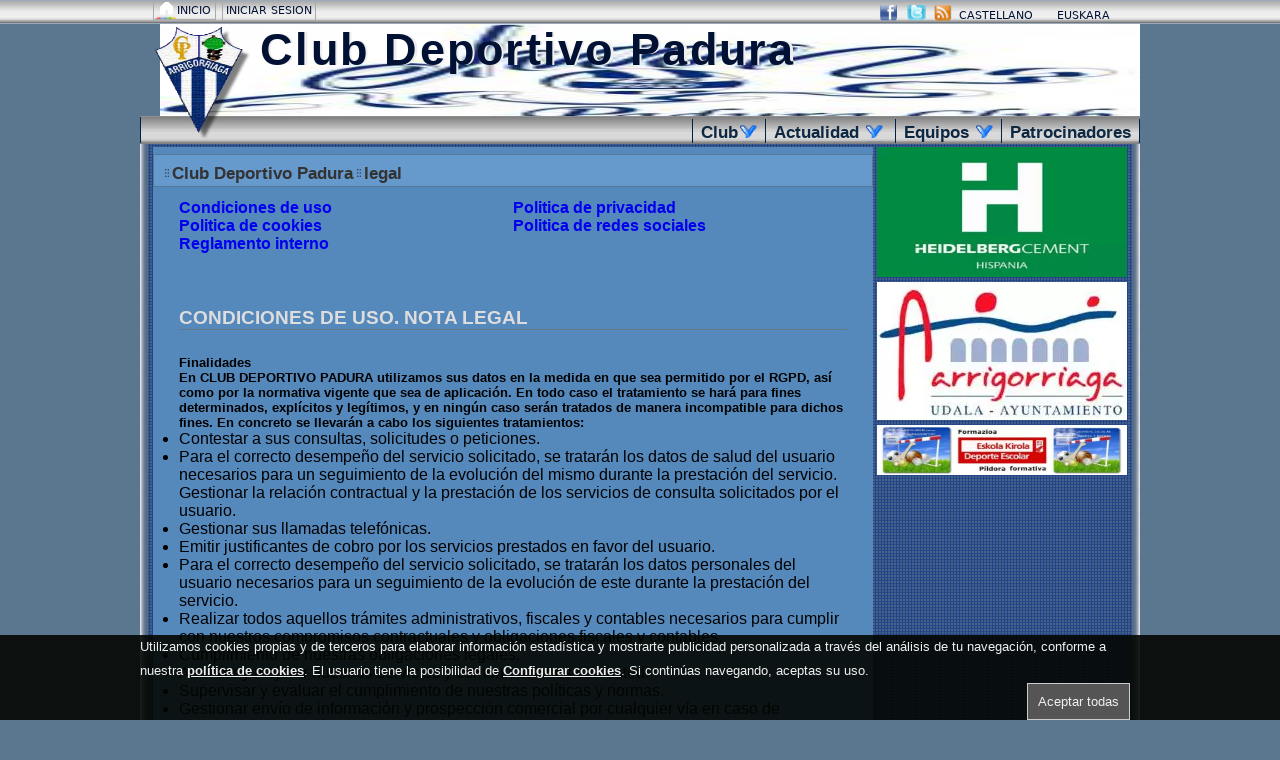

--- FILE ---
content_type: text/html; charset=utf-8
request_url: https://www.padura.org/Club/legal/
body_size: 6839
content:
<!DOCTYPE html><html lang="es" ><head><meta charset="utf-8"/><link nonce="9HxZv+rpu84JddDcJT1Q05Ax9io=" rel="StyleSheet" type="text/css" href="https://www.padura.org/css/azul/club.css?v=1984" id="csslink" /><meta name="viewport" content="width=device-width, initial-scale=1"><meta content="black" name="apple-mobile-web-app-status-bar-style"><title>Aviso legal web Club Deportivo Padura. </title><meta name="GENERATOR" content="Notepad"/><meta name="Author" content="GrupoWeb Deportiva"/><meta name="Robots" content="index,follow"/> <meta name="keywords" content="padura"/><meta name="description" content=" CLUB DEPORTIVO PADURA. Club de fútbol de Arrigorriaga (Bizkaia) fundado en 1920."/><link href="https://www.padura.org/rss.php" rel="alternate" type="application/rss+xml" title="RSS Club Deportivo Padura"/><link rel="shortcut icon" href="https://www.padura.org/imagenes/favicon.ico" type="image/x-icon"/><link rel="publisher" href="https://www.grupowebdeportiva.es"/><link rel="preconnect" href="https://www.google-analytics.com"><link rel="manifest" href="https://www.padura.org/manifest.php"><link rel="apple-touch-icon" href="https://www.padura.org/imagenes/miequipo/escudo.webp?varfanta=16204ca5a93ffe831f5107d1f16c95d6"><base href="https://www.padura.org/"/><link rel="canonical" href="https://www.padura.org/Club/legal/"/><script nonce="9HxZv+rpu84JddDcJT1Q05Ax9io=" data-ad-client="ca-pub-8456827554783631" async src="https://pagead2.googlesyndication.com/pagead/js/adsbygoogle.js" crossorigin="anonymous"></script></head><body ><noscript><p>Tu navegador no tiene habilitado el JavaScript!</p></noscript><script nonce="9HxZv+rpu84JddDcJT1Q05Ax9io=" async src="https://www.googletagmanager.com/gtag/js?id=UA-G-E6NXN959WS"></script><script nonce="9HxZv+rpu84JddDcJT1Q05Ax9io="> window.dataLayer = window.dataLayer || []; function gtag(){dataLayer.push(arguments);} gtag('js', new Date()); gtag('config', 'UA-G-E6NXN959WS');</script><input type="hidden" id="tagdego" value="G-E6NXN959WS"/><div id="banner_aterriza" class="banner_aterriza"></div><div class='vediapo' id='vediapo'><div class='env_cajadiapo'><div class='cajadiapo'><p class='cierradiapo'><span title='Cerrar ventana' id='cjquitagal'>X</span></p><div class='ctr_diapo'><p id='ffimajen' class='ffimajen'> ./p><p id='txtimajen' class='txtimajen'> .</p><input type='hidden' id='totaldiapos' value=''><input type='hidden' id='estoydiapo' value=''></div><div class='vvvdiapo'><p><img src='https://www.padura.org/imagenes/miequipo/icono.webp' alt='Imagen galeria' id='laimajen' loading='lazy'></p></div></div><a href='javascript:void(0);' class='mndimg_menos' title='Imagen Anterior' id='mndimg_menos'>&lt;</a><a href='javascript:void(0);' class='mndimg_mas' title='Imagen Posterior' id='mndimg_mas'>&gt;</a></div></div><div id="infoarriba"><div class="info_arriba"><p><a href="https://www.padura.org/" title="Inicio web Club Deportivo Padura" class="arriba_casa"> Inicio </a> <a href="https://www.padura.org/Registro/iniciar/" title="Iniciar sesion usuarios web"> Iniciar Sesion </a></p><p class="listarss"><a href="https://www.facebook.com/cdpadura/" title="Cuenta Facebook Club Deportivo Padura" class="arriba_facebook">.</a><a href="https://twitter.com/CDPADURA" title="Cuenta Twitter Club Deportivo Padura" class="arriba_twitter">.</a><a href="https://www.padura.org/rss.php" title="Canal noticias RSS Club Deportivo Padura" class="arriba_rss" >.</a><a href='https://www.padura.org/include/conf/formularios.php?accion=midioma&amp;cual=cast&amp;voyseccion=Club&amp;voysubseccion=legal'>Castellano</a><a href='https://www.padura.org/include/conf/formularios.php?accion=midioma&amp;cual=eusk&amp;voyseccion=Club&amp;voysubseccion=legal'>Euskara</a></p></div></div><div id="pagina"><img src="https://www.padura.org/imagenes/miequipo/escudo.webp?varfanta=16204ca5a93ffe831f5107d1f16c95d6" alt="Escudo Club Deportivo Padura" class="escudocabecera" width="115" height="115"/><div id="cabecera"><img src="https://www.padura.org/imagenes/directiva/cabe_defecto.jpg?varfanta=16204ca5a93ffe831f5107d1f16c95d6" alt="Club Deportivo Padura club de futbol" class="defectcabecera" width="980" height="98" loading="lazy"/><div id="bloque_clubs"><h1>Club Deportivo Padura</h1></div></div><div id="bandacabecera"><ul class='cabecera'><li><a href='javascript:void(0);' class='per_club' id='per_club' accesskey='e'>Club<cite>.</cite></a><ul id='club_per'><li><a href='https://www.padura.org/Club/Contacto/' accesskey='m' class='opcion_cab'>Contacto</a></li><li><a href='https://www.padura.org/Club/Historia/' accesskey='s' class='opcion_cab'>Historia</a></li><li><a href='https://www.padura.org/Club/Instalaciones/' accesskey='l' class='opcion_cab'>Instalaciones</a></li><li><a href='https://www.padura.org/Club/Directiva/' accesskey='f' class='opcion_cab'>Directiva</a></li><li><a href='https://www.padura.org/Registro/Inscripciones/' accesskey='l' class='opcion_cab'>Inscripciones</a></li><li><a href='https://www.padura.org/Club/Galeria/' accesskey='j' class='opcion_cab'>Galeria</a></li><li><a href='https://www.padura.org/Club/Entorno/' accesskey='j' class='opcion_cab'>Pueblo</a></li> <li><a href='https://www.padura.org/Club/Palmares/' accesskey='h' class='opcion_cab'>Palmar&eacute;s</a></li><li><a href='https://www.padura.org/Historico/' accesskey='T' class='opcion_cab'>Archivo Hist&oacute;rico</a></li><li><a href='https://www.padura.org/Abonos/' accesskey='t' class='opcion_cab'>Hazte socio</a></li><li class='cabecerabajo'><img src="https://www.padura.org/imagenes/miequipo/escudo_125.webp?varfanta=16204ca5a93ffe831f5107d1f16c95d6" alt="escudo Club Deportivo Padura" width="22" height="22" loading="lazy"/><em>CLUB</em><span><a href='javascript:void(0);'></a></span></li></ul></li><li><a href='javascript:void(0);' accesskey='B' class='per_actual' id='per_actual'>Actualidad <cite>.</cite></a> <ul id='actual_per'><li><a href='https://www.padura.org/Actualidad/Noticiero/' accesskey='u' class='opcion_cab'>Noticias</a></li><li><a href='https://www.padura.org/Actualidad/Comunicados/' accesskey='&ntilde;' class='opcion_cab'>Comunicados</a></li><li><a href='https://www.padura.org/Actualidad/Cartelera/' accesskey='j' class='opcion_cab'>Cartelera</a></li><li><a href='https://www.padura.org/Actualidad/Cronicas/' accesskey='k' class='opcion_cab'>Cr&oacute;nicas</a></li><li><a href='https://www.padura.org/Actualidad/Documentos/' accesskey='O' class='opcion_cab'>Documentos</a></li><li><a href='https://www.padura.org/Porra/' accesskey='P' class='opcion_cab'>Porra</a></li><li><a href='https://www.padura.org/Actualidad/Actividades/' accesskey='h' class='opcion_cab'>Actividades</a></li><li class='cabecerabajo'><img src="https://www.padura.org/imagenes/miequipo/escudo_125.webp?varfanta=16204ca5a93ffe831f5107d1f16c95d6" alt="escudo Club Deportivo Padura" width="22" height="22" loading="lazy"/><em>ACTUALIDAD</em><span><a href='javascript:void(0);'></a></span></li></ul></li><li><a href='javascript:void(0);' class='per_equipo' id='per_equipo' accesskey='H' >Equipos <cite>.</cite></a><ul id='equipo_per'><li><a href='https://www.padura.org/Equipos/PADURA-A/'>PADURA A</a></li><li><a href='https://www.padura.org/Equipos/PADURA-B/'>PADURA B</a></li><li><a href='https://www.padura.org/Equipos/GAZTEAK-Juvenil-A/'>GAZTEAK Juvenil A</a></li><li><a href='https://www.padura.org/Equipos/GAZTEAK-Juvenil-B/'>GAZTEAK Juvenil B</a></li><li><a href='https://www.padura.org/Equipos/KADETEAK-cadete-A/'>KADETEAK cadete A</a></li><li><a href='https://www.padura.org/Equipos/KADETEAK-cadete-B/'>KADETEAK cadete B</a></li><li><a href='https://www.padura.org/Equipos/Gaztetxoak-Infantil/'>Gaztetxoak Infantil</a></li><li><a href='https://www.padura.org/Equipos/Umeak-Alevin-08/'>Umeak Alevin 08</a></li><li><a href='https://www.padura.org/Equipos/Umeak-Alevin-09-A/'>Umeak Alevin 09 A</a></li><li><a href='https://www.padura.org/Equipos/Umeak-Alevin-09-B/'>Umeak Alevin 09 B</a></li><li><a href='https://www.padura.org/Equipos/Umetxoak-Benjamin-10-A/'>Umetxoak Benjamin 10 A</a></li><li><a href='https://www.padura.org/Equipos/Umetxoak-Benjamin-10-B/'>Umetxoak Benjamin 10 B</a></li><li><a href='https://www.padura.org/Equipos/Umetxoak-Benjamin-11/'>Umetxoak Benjamin 11</a></li><li><a href='https://www.padura.org/Equipos/ESKOLA-escuela/'>ESKOLA escuela</a></li><li class='cabecerabajo'><img src="https://www.padura.org/imagenes/miequipo/escudo_125.webp?varfanta=16204ca5a93ffe831f5107d1f16c95d6" alt="escudo Club Deportivo Padura" width="22" height="22" loading="lazy"/><em>EQUIPOS</em><span><a href='javascript:void(0);'></a></span></li></ul></li><li><a href='https://www.padura.org/Patrocinadores/' accesskey='Z' class='per_sponsor' id='per_sponsor'>Patrocinadores </a></li><li class='cabevacioes'></li></ul></div><div class="grancontenido"><div id="contenido"><div class='centro'><div class='Club'><div class='migaspan'><h2><span>Club Deportivo Padura</span><span>legal</span></h2></div><div class="elclub"><div class="textoclub"><dl class="dtpoliticas"><dd><a href="https://www.padura.org/Club/legal/cual,uso/">Condiciones de uso</a></dd><dd><a href="https://www.padura.org/Club/legal/cual,privacidad/">Politica de privacidad</a></dd><dd><a href="https://www.padura.org/Club/legal/cual,cookies/">Politica de cookies</a></dd><dd><a href="https://www.padura.org/Club/legal/cual,redes/">Politica de redes sociales</a></dd><dd><a href="https://www.padura.org/Club/legal/cual,reglamento/">Reglamento interno</a></dd></dl><br><br><br><h3 class="textolegal">CONDICIONES DE USO. NOTA LEGAL</h3><br><p class="ffimajen"><b>Finalidades</b><br> En CLUB DEPORTIVO PADURA utilizamos sus datos en la medida en que sea permitido por el RGPD, as&iacute; como por la normativa vigente que sea de aplicaci&oacute;n. En todo caso el tratamiento se har&aacute; para fines determinados, expl&iacute;citos y leg&iacute;timos, y en ning&uacute;n caso ser&aacute;n tratados de manera incompatible para dichos fines. En concreto se llevar&aacute;n a cabo los siguientes tratamientos: <ul> <li>Contestar a sus consultas, solicitudes o peticiones.</li> <li>Para el correcto desempeño del servicio solicitado, se tratar&aacute;n los datos de salud del usuario necesarios para un seguimiento de la evolución del mismo durante la prestación del servicio. Gestionar la relación contractual y la prestación de los servicios de consulta solicitados por el usuario.</li> <li>Gestionar sus llamadas telefónicas.</li> <li>Emitir justificantes de cobro por los servicios prestados en favor del usuario.</li> <li>Para el correcto desempeño del servicio solicitado, se tratarán los datos personales del usuario necesarios para un seguimiento de la evolución de este durante la prestación del servicio.</li> <li>Realizar todos aquellos tr&aacute;mites administrativos, fiscales y contables necesarios para cumplir con nuestros compromisos contractuales y obligaciones fiscales y contables.</li> <li>Cumplimiento de nuestras obligaciones legales.</li> <li>Analizar y mejorar nuestros servicios y comunicaciones con usted.</li> <li>Supervisar y evaluar el cumplimiento de nuestras pol&iacute;ticas y normas.</li> <li>Gestionar env&iacute;o de información y prospección comercial por cualquier v&iacute;a en caso de consentimiento expl&iacute;cito.</li> </ul><br><br><b>Usuario y régimen de responsabilidades</b><br>La navegación, acceso y uso por el sitio web de CLUB DEPORTIVO PADURA confiere la condición de usuario, por la que se aceptan, desde la navegación por el sitio web de CLUB DEPORTIVO PADURA, todas las condiciones de uso aquí establecidas sin perjuicio de la aplicación de la correspondiente normativa de obligado cumplimiento legal según el caso.<br><br>El sitio web de CLUB DEPORTIVO PADURA proporciona gran diversidad de información, servicios y datos. El usuario asume su responsabilidad en el uso correcto del sitio web. Esta responsabilidad se extenderá a:<br>&nbsp;&nbsp;&nbsp;<i>1.-</i> La veracidad y licitud de las informaciones aportadas por el usuario en los formularios extendidos por CLUB DEPORTIVO PADURA para el acceso a ciertos contenidos o servicios ofrecidos por el web.<br>&nbsp;&nbsp;&nbsp;<i>2.-</i> El uso de la información, servicios y datos ofrecidos por CLUB DEPORTIVO PADURA contrariamente a lo dispuesto por las presentes condiciones, la Ley, la moral, las buenas costumbres o el orden público, o que de cualquier otro modo puedan suponer lesión de los derechos de terceros o del mismo funcionamiento del sitio web.	&nbsp;&nbsp;&nbsp;<br>&nbsp;&nbsp;&nbsp;<i>3.-</i> El usuario puede visualizar todos los elementos, imprimirlos, copiarlos y almacenarlos en el disco duro de su ordenador o en cualquier otro soporte f&iacute;sico siempre y cuando sea, &uacute;nica y exclusivamente, para su uso personal y privado, quedando, por tanto, terminantemente prohibida su utilizaci&oacute;n con fines comerciales, su distribuci&oacute;n, as&iacute; como su modificaci&oacute;n, alteraci&oacute;n o descompilaci&oacute;n.<br><br> CLUB DEPORTIVO PADURA perseguir&aacute; el incumplimiento de las anteriores condiciones as&iacute; como cualquier utilizaci&oacute;n indebida de los contenidos presentados en su sitio web ejerciendo todas las acciones civiles y penales que le puedan corresponder en derecho.<br><br>El usuario registrado en la web de CLUB DEPORTIVO PADURA puede en todo momento ejercitar los derechos de acceso, rectificaci&oacute;n, cancelaci&oacute;n y revocaci&oacute;n del consentimiento para la cesi&oacute;n de sus datos en los t&eacute;rminos previstos en la referida Ley y dem&aacute;s normas que la desarrollan, tal como figura en esta p&aacute;gina.<br><br></p><p class="ffimajen"><b>Menores de edad</b><br>En el supuesto que algunos de nuestros servicios vayan dirigidos espec&iacute;ficamente a menores de edad, CLUB DEPORTIVO PADURA solicitar&aacute; la conformidad y/o disconformidad de los padres o tutores para la recogida de los datos personales o, en su caso, para el tratamiento automatizado de los datos.<br><br><b>Protección de datos</b><br><br>De conformidad con lo establecido en la normativa vigente en Protección de Datos de Carácter Personal, le informamos que sus datos serán incorporados al sistema de tratamiento titularidad de CLUB DEPORTIVO PADURA , con la finalidad de poder facilitar, agilizar y cumplir los compromisos establecidos entre ambas partes. En cumplimiento con la normativa vigente, CLUB DEPORTIVO PADURA informa que los datos serán conservados durante el plazo estrictamente necesario para cumplir con los preceptos mencionados con anterioridad.<br><br>Asimismo le informamos que el tratamiento indicado en el párrafo anterior tratamos sus datos conforme a la existencia de su consentimiento.<br><br>CLUB DEPORTIVO PADURA informa que procederá a tratar los datos de manera lícita, leal, transparente, adecuada, pertinente, limitada, exacta y actualizada. Es por ello que CLUB DEPORTIVO PADURA se compromete a adoptar todas las medidas razonables para que estos se supriman o rectifiquen sin dilación cuando sean inexactos.<br><br> CLUB DEPORTIVO PADURA cumple la legislaci&oacute;n respecto a la protecci&oacute;n de datos personales de sus suscriptores y los mantiene en la m&aacute;s estricta confidencialidad de acuerdo con los dispuesto en las leyes competentes sobre Protecci&oacute;n de Datos de Car&aacute;cter Personal.</p><br><p class="ffimajen"><b>Política de enlaces y exenciones de responsabilidad</b><br>CLUB DEPORTIVO PADURA no se hace responsable del contenido de los sitios web a los que el usuario pueda acceder a través de los enlaces establecidos en su sitio web y declara que en ningún caso procederá a examinar o ejercitar ningún tipo de control sobre el contenido de otros sitios de la red. Asimismo, tampoco garantizará la disponibilidad técnica, exactitud, veracidad, validez o legalidad de sitios ajenos a su propiedad a los que se pueda acceder por medio de los enlaces.<br><br>CLUB DEPORTIVO PADURA declara haber adoptado todas las medidas necesarias para evitar cualquier daño a los usuarios de su sitio web, que pudieran derivarse de la navegación por su sitio web. En consecuencia, CLUB DEPORTIVO PADURA no se hace responsable, en ningún caso, de los eventuales daños que por la navegación por Internet pudiera sufrir el usuario.<br><br><b>Modificaciones</b><br> CLUB DEPORTIVO PADURA se reserva el derecho de efectuar sin previo aviso las modificaciones que considere oportunas en su sitio web, pudiendo cambiar, suprimir o a&ntilde;adir tanto los contenidos y servicios que presta como la forma en la que &eacute;stos aparezcan presentados o localizados.<br><br><b>Medidas de seguridad</b><br>CLUB DEPORTIVO PADURA ha adoptado los niveles de seguridad de protecci&oacute;n de los Datos Personales legalmente requeridos, y procuran instalar aquellos otros medios y medidas t&eacute;cnicas adicionales a su alcance para evitar la p&eacute;rdida, mal uso, alteraci&oacute;n, acceso no autorizado y robo de los Datos Personales facilitados a CLUB DEPORTIVO PADURA no ser&aacute; responsable de posibles da&ntilde;os o perjuicios que se pudieran derivar de interferencias, omisiones, interrupciones, virus inform&aacute;ticos, aver&iacute;as telef&oacute;nicas o desconexiones en el funcionamiento operativo de este sistema electr&oacute;nico, motivadas por causas ajenas a CLUB DEPORTIVO PADURA ; de retrasos o bloqueos en el uso del presente sistema electr&oacute;nico causados por deficiencias o sobrecargas de l&iacute;neas telef&oacute;nicas o sobrecargas en el Centro de Procesos de Datos, en el sistema de Internet o en otros sistemas electr&oacute;nicos, as&iacute; como de da&ntilde;os que puedan ser causados por terceras personas mediante intromisiones ileg&iacute;timas fuera del control de CLUB DEPORTIVO PADURA.<br><br>Ello no obstante, el Usuario debe ser consciente de que las medidas de seguridad en Internet no son inexpugnables.<br><br><b>Certificado SSL (Secure Sockets Layer)</b><br>El CERTIFICADO SSL proporciona autenticación, privacidad y seguridad de la información entre CLUB DEPORTIVO PADURA y el usuario.<br><br>CLUB DEPORTIVO PADURA dispone de un certificado de seguridad que se utiliza por CERTIFICADO SSL para realizar conexiones seguras.<br><br>En este proceso se establecen varios parámetros para realizar la conexión de forma segura y se establece usando llaves preestablecidas.<br><br><b>Propiedad intelectual e industrial</b><br>Todos los derechos de propiedad intelectual del sitio web https://www.padura.org y de sus contenidos (textos, im&aacute;genes, sonidos, audio, v&iacute;deo, dise&ntilde;os, titulos, marcas, logotipos y programas de ordenador necesarios para gestionar la información.) pertenecen por si mismas a CLUB DEPORTIVO PADURA. Salvo la aplicacion web (diseño y software) que le pertenece como concesionaria de Grupoweb Deportiva SL<br><br>Serán, por consiguiente, obras protegidas como propiedad intelectual por el ordenamiento jurídico, siéndoles aplicables tanto la normativa competente en este campo, como los tratados internacionales relativos a la materia<br><br>Todos los derechos reservados. En virtud de lo dispuesto en la Ley de Propiedad Intelectual, quedan expresamente prohibidas la reproducción, la distribución y la comunicación pública, incluida su modalidad de puesta a disposición, de la totalidad o parte de los contenidos de esta página web, con fines comerciales, en cualquier soporte y por cualquier medio técnico, sin la autorización de CLUB DEPORTIVO PADURA.<br><br>El usuario se compromete a respetar los derechos de Propiedad Intelectual e Industrial titularidad de CLUB DEPORTIVO PADURA. Podrá visualizar los elementos del portal e incluso imprimirlos, copiarlos y almacenarlos en el disco duro de su ordenador o en cualquier otro soporte físico siempre y cuando sea, única y exclusivamente, para su uso personal y privado. El usuario deberá abstenerse de suprimir, alterar, eludir o manipular cualquier dispositivo de protección o sistema de seguridad que estuviera instalado en las páginas de CLUB DEPORTIVO PADURA.<br><br><b>Ejercicio de derechos de acceso, rectificaci&oacute;n, cancelaci&oacute;n y oposici&oacute;n</b><br>Podr&aacute; dirigir sus comunicaciones y ejercitar los derechos de acceso, rectificaci&oacute;n, cancelaci&oacute;n y oposici&oacute;n en la direcci&oacute;n de Internet https://www.padura.org o bien por correo ordinario dirigido a CLUB DEPORTIVO PADURA (<a href="https://www.padura.org/Club/Contacto/">Ver direccion</a>).<br>Para ejercer dichos derechos y en cumplimiento de las leyes vigentes es necesario que usted acredite su personalidad frente a CLUB DEPORTIVO PADURA mediante el env&iacute;o de fotocopia de Documento Nacional de Identidad o cualquier otro medio v&aacute;lido en Derecho.<br><br><b>Acciones legales, legislación aplicable y jurisdicción</b><br>CLUB DEPORTIVO PADURA se reserva, asimismo, la facultad de presentar las acciones civiles o penales que considere oportunas por la utilización indebida de su sitio web y contenidos, o por el incumplimiento de las presentes condiciones.<br><br>La relación entre el usuario y el prestador se regirá por la normativa vigente y de aplicación con caracter general. De surgir cualquier controversia las partes podrán someter sus conflictos a arbitraje o acudir a la jurisdicción ordinaria cumpliendo con las normas al respecto.<br><br><b>Aceptaci&oacute;n y Consentimiento</b><br>El Usuario declara haber sido informado de las condiciones sobre protecci&oacute;n de datos personales, aceptando y consintiendo el tratamiento automatizado de los mismos por parte de CLUB DEPORTIVO PADURA, en la forma y para las finalidades indicadas en la presente Pol&iacute;tica de Protecci&oacute;n de Datos Personales. Ciertos servicios prestados en el Portal pueden contener condiciones particulares con previsiones espec&iacute;ficas en materia de protecci&oacute;n de Datos Personales.</p></div></div></div><div class='menu_club'><div class="patroprin"> <a href="http://www.fym.es" target="_blank" rel="noopener"><img src="https://www.padura.org/imagenes/patrocinadores/ban_8.webp" alt="Cementos Rezola HeidelbergCement Group"/></a></div><div class='patrogran_mueve'><a href="http://"><img src="https://www.padura.org/imagenes/patrocinadores/ban_1.webp" alt="ARRIGORRIAGAKO UDALA" loading="lazy"/></a></div><div class='patropeq_mueve'><a href="http://www.bizkaia.net/kultura/kirolak/heziketa/index.asp?tem_codigo=6665&amp;Idioma=CA"><img src="https://www.padura.org/imagenes/patrocinadores/banpeq_7.webp" alt="eskola kirola" width="250" height="70" loading="lazy"/></a></div><!-- Grupowebdeportiva responsive --><ins nonce="9HxZv+rpu84JddDcJT1Q05Ax9io=" class="adsbygoogle" style="display:block" data-ad-client="ca-pub-8456827554783631" data-ad-slot="3945611392" data-ad-format="auto" data-full-width-responsive="true"></ins><script nonce="9HxZv+rpu84JddDcJT1Q05Ax9io=" crossorigin="anonymous">(adsbygoogle = window.adsbygoogle || []).push({});</script><div class='patrogran_mueve'><a href="http://"><img src="https://www.padura.org/imagenes/patrocinadores/ban_1.webp" alt="ARRIGORRIAGAKO UDALA" loading="lazy"/></a></div><div class='patropeq_mueve'><a href="http://www.bizkaia.net/kultura/kirolak/heziketa/index.asp?tem_codigo=6665&amp;Idioma=CA"><img src="https://www.padura.org/imagenes/patrocinadores/banpeq_7.webp" alt="eskola kirola" width="250" height="70" loading="lazy"/></a></div><div class='patrogran_mueve'><a href="http://"><img src="https://www.padura.org/imagenes/patrocinadores/ban_1.webp" alt="ARRIGORRIAGAKO UDALA" loading="lazy"/></a></div><div class='patropeq_mueve'><a href="http://www.bizkaia.net/kultura/kirolak/heziketa/index.asp?tem_codigo=6665&amp;Idioma=CA"><img src="https://www.padura.org/imagenes/patrocinadores/banpeq_7.webp" alt="eskola kirola" width="250" height="70" loading="lazy"/></a></div><div class='patrogran_mueve'><a href="http://"><img src="https://www.padura.org/imagenes/patrocinadores/ban_1.webp" alt="ARRIGORRIAGAKO UDALA" loading="lazy"/></a></div><div class='patropeq_mueve'><a href="http://www.bizkaia.net/kultura/kirolak/heziketa/index.asp?tem_codigo=6665&amp;Idioma=CA"><img src="https://www.padura.org/imagenes/patrocinadores/banpeq_7.webp" alt="eskola kirola" width="250" height="70" loading="lazy"/></a></div><div class='patrogran_mueve'><a href="http://"><img src="https://www.padura.org/imagenes/patrocinadores/ban_1.webp" alt="ARRIGORRIAGAKO UDALA" loading="lazy"/></a></div><div class='patropeq_mueve'><a href="http://www.bizkaia.net/kultura/kirolak/heziketa/index.asp?tem_codigo=6665&amp;Idioma=CA"><img src="https://www.padura.org/imagenes/patrocinadores/banpeq_7.webp" alt="eskola kirola" width="250" height="70" loading="lazy"/></a></div><div class='patrogran_mueve'><a href="http://"><img src="https://www.padura.org/imagenes/patrocinadores/ban_1.webp" alt="ARRIGORRIAGAKO UDALA" loading="lazy"/></a></div><div class='patropeq_mueve'><a href="http://www.bizkaia.net/kultura/kirolak/heziketa/index.asp?tem_codigo=6665&amp;Idioma=CA"><img src="https://www.padura.org/imagenes/patrocinadores/banpeq_7.webp" alt="eskola kirola" width="250" height="70" loading="lazy"/></a></div><div class='patrogran_mueve'><a href="http://"><img src="https://www.padura.org/imagenes/patrocinadores/ban_1.webp" alt="ARRIGORRIAGAKO UDALA" loading="lazy"/></a></div></div></div><div id="pie"><div class='piepatro'><a href="http://"><img src="https://www.padura.org/imagenes/patrocinadores/ban_1.webp" alt="Patrocinador Club Deportivo Padura" loading="lazy"/></a><a href="http://www.athletic-club.net/web/main.asp?a=3&b=0&c=0&d=0&idi=0"><img src="https://www.padura.org/imagenes/patrocinadores/ban_2.webp" alt="Patrocinador Club Deportivo Padura" loading="lazy"/></a><a href="http://www.fym.es"><img src="https://www.padura.org/imagenes/patrocinadores/ban_8.webp" alt="Patrocinador Club Deportivo Padura" loading="lazy"/></a><a href="https://WWW.RFEF.ES"><img src="https://www.padura.org/imagenes/patrocinadores/ban_9.webp" alt="Patrocinador Club Deportivo Padura" loading="lazy"/></a></div><div class="pie_club"><img src="https://www.padura.org/imagenes/miequipo/icono.webp" alt="escudo Club Deportivo Padura" width="22" height="22" loading="lazy"/><p><a href="https://www.padura.org/logear/login.php" title="Acceso administradores web">Acceso Administradores </a></p><p> &nbsp;Club Deportivo Padura. <span> Fundado en 1920</span><a href="http://www.grupowebdeportiva.es" class="pie_logo" title="Visita equipoweb">Grupo Web Deportiva SL</a><a href="https://www.padura.org/Club/legal/"> Aviso legal</a><a href="https://www.padura.org/Club/legal/cual,cookies/">Politica Cookies</a><a href="https://www.padura.org/Club/mapaweb/">Mapa web</a><br/></p></div></div></div></div></div><div id="laputapolitica"><p class="infopoliticacook">Utilizamos cookies propias y de terceros para elaborar información estadística y mostrarte publicidad personalizada a través del análisis de tu navegación, conforme a nuestra <a href='https://www.padura.org/Club/legal/cual,cookies/'>política de cookies</a>. El usuario tiene la posibilidad de <a href='https://www.padura.org/formularios/index.php?seccion=confcookies'>Configurar cookies</a>. Si continúas navegando, aceptas su uso.</p><p class="btn_politicas"><a href="javascript:void(0);" id="pon_aceptolegal">Aceptar todas</a></p></div><script nonce="9HxZv+rpu84JddDcJT1Q05Ax9io=" src="https://www.padura.org/javas/club.js?vers=1241" defer ></script></body></html>

--- FILE ---
content_type: text/css
request_url: https://www.padura.org/css/azul/club.css?v=1984
body_size: 6841
content:
* { padding:0;margin:0;}
body{background:#5A778F;font-family:helvetica,sans;}
img { border-width: 0;}
a { outline-style: none;text-decoration:none;}
/*    GALERIA IMAGENES     */
div.vediapo{	position:absolute;display:none;top:0;left:0;width:100%;height:250%;	background:url(../../imagenes/css/fondomascuro.png);z-index:950;margin:0;}
div.env_cajadiapo{position:relative;overflow:hidden;width:1030px;margin:0 auto;height:250%;}
div.cajadiapo{position:relative;overflow:hidden;width:1000px;min-height:670px;background:#333;border:1px solid #555;margin:0 auto;z-index:955;}
div.ctr_diapo{background:url(../../imagenes/css/sprite_noticiero.png) 0 -440px repeat-x;margin:0 2em;border:1px solid #444;}
p.ffimajen{font-size:10pt;font-weight:bold;margin:0;}
p.txtimajen{font-size:16pt;line-height:1.3em;font-style:italic;padding:0.1em 0.4em;}
a.mndimg_menos{ 
	position:absolute;left:0;top:100px;padding:1.2em 0.9em 0.2em 0.9em;margin:0;	font-size:14pt;font-weight:bold;color:#F5F5F5;
	background:url(../../imagenes/css/sprite_noticiero.png) 0 -50px no-repeat;z-index:967;}
a.mndimg_mas{ 
	position:absolute;right:0;top:100px;padding:1.2em 0.9em 0.2em 0.9em;margin:0 -0.2em 0 0;font-size:14pt;color:#F5F5F5;font-weight:bold;
	background:url(../../imagenes/css/sprite_noticiero.png) 0 0 no-repeat;z-index:968;
}
div.vvvdiapo{width:96%;margin:0 0 0 2%;}
div.vvvdiapo img{max-width:950px !important;max-height:670px;margin:0 auto;display:block;}
div.cajadiapo p{width:100%;color:#eee;margin:0;}
p.cierradiapo{width:100%;height:37px;text-align:right;margin:0; }
p.cierradiapo span{padding:0.5em 0.7em 0.6em 0.7em;cursor:pointer;background:url(../../imagenes/css/sprite_noticiero.png) 0 -98px no-repeat;color:#EF4C43;}
/*   LINEA       ACCESO / INICIO / REDES SOCIALES */
#infoarriba{
	height:1.4em;
	border-bottom:1px solid #9ab;border-top:1px solid #9ab;
	background:#eee url(../../imagenes/css/sprite_noticiero.png) 0 -863px repeat-x;
}
div.info_arriba{
	position:relative;overflow:hidden;
	width:980px;margin:0 auto;margin-top:1px;
	font-size:8pt;font-family:verdana,sans;
}
div.info_arriba p{
	float:left;width:75%;padding:0.2em 0 0 0;
	color:#013;
}
div.info_arriba a{
	color:#013;text-transform:uppercase;border:1px solid #aaa;
	padding:0.3em;margin:0 0.3em;
	display:inline;
}
div.info_arriba a:hover{
	background:#014;color:#eee;
}
p.listarss{
	float:right !important;width:20%;padding:0;margin:-10px 0 0 0;
	text-align:right !important;
}
div.info_arriba em{
	font-weight:bold;
}
div.info_arriba span{
	margin-left:1em;
}
p.listarss a{
	padding:0.4em 1.6em 0.4em 0 !important;
	display:inline;
	border:0;
}
a.arriba_casa{
	background:url(../../imagenes/iconos/rssprite.png) 0 -85px no-repeat !important;color:#013 !important;
	padding:0.2em 0 0.2em 2.1em !important;margin-left:0.3em;
	display:inline;
}
a.arriba_rss{
	background:url(../../imagenes/iconos/rssprite.png) 0 -1px no-repeat !important;color:#eee !important;
}
a.arriba_twitter{
	background:url(../../imagenes/iconos/rssprite.png) 0 -63px no-repeat !important;color:#eee !important;
}
a.arriba_tuenti{
	background:url(../../imagenes/iconos/rssprite.png) 0 -42px no-repeat !important;color:#eee !important;
}
a.arriba_facebook{
	background:url(../../imagenes/iconos/rssprite.png) 0 -22px no-repeat !important;color:#eee !important;
}
a.arriba_google{
	background:url(../../imagenes/iconos/rssprite.png) 0 -105px no-repeat !important;color:#eee !important;
}

#pagina{
	position:relative;overflow:hidden;
	width:1000px;margin:0 auto;padding:0 5px;
}
img.escudocabecera{
	position:absolute;top:0;left:0;
	max-width:125px;height:115px;
	z-index:750;
 }
#cabecera{
	position:relative;overflow:hidden;
	z-index:655;
	height:92px;width:100%;
	margin:0;padding:0;
 }
img.defectcabecera{
	position:absolute;top:0;bottom:0;right:0;
	width:980px;
 }
h1{
	font-family: Tahoma,Helvetica,Arial,sans-serif;font-size:34pt;letter-spacing:0.05em;
	margin-left:120px;
	color:#013;text-shadow:0.05em 0 0.01em #eee;
}
#bloque_clubs{
	position:relative;overflow:hidden;
	height:112px;
 }
/*  MENU CABECERA    */
#bandacabecera{
	z-index:499;padding:0.05em 0 0.1em 0;margin:0;
	position:relative;text-align:right;
	height:25px;
	background:#fff url(../../imagenes/css/sprite_noticiero.png) 0 -857px repeat-x;
}
ul.cabecera{
	margin:0;padding:0.3em 0 0 0;
	border-left:1px solid #024;
	font-family:times,sans;
	background: url(../../imagenes/css/sprite_noticiero.png) 0 -440px repeat-x;
}
ul.cabecera li{ 
	display:inline;border-left:1px solid #024;
	margin:0;padding:0.3em 0.5em 0.1em 0.5em ;
}
ul.cabecera li:hover{
	background:url(../../imagenes/css/fondoaunmascuro.png) top left !important;
}
ul.cabecera li a{
	display:inline;
    margin:0;padding:0.3em 0 0.2em 0;
    font-weight:bold;font-size:13pt;font-family:helvetica,sans;
	color:#0E2842;text-decoration:none;text-transform:capitalize;
}
ul.cabecera li:hover a{
	color:#eee;
}
ul.cabecera li cite{ 
	background:url(../../imagenes/css/sprite_noticiero.png)  0 -135px no-repeat;
	color:#28f;text-shadow:none;
	margin:0;padding:0 7px;
}
ul.cabecera li:hover cite{ 
	background:url(../../imagenes/css/sprite_noticiero.png)  -18px -135px no-repeat;
	color:#26a;
}
ul.cabecera li ul{
    display:none;
    position:absolute;top:26px;left:0;right:0;
    background:url(../../imagenes/css/fondoaunmascuro.png) bottom left !important;
}
ul.cabecera li:hover ul{
    display:block;
}
ul.cabecera li:hover ul a{
	color:#aaa;
}
ul.cabecera li ul li {
    z-index:501;display:block;
    float:left;width:15%;
    padding:0 0 0 8%;margin:0;text-indent:0;
    text-align:left;
	background:transparent;border:0;
}
ul.cabecera li ul li:hover a{
	background:url(../../imagenes/css/sprite_noticiero.png) 0 -804px repeat-x;
}
ul.cabecera li ul li a {
    display:block;
    font-size:13pt;font-style:normal;
    margin:0;padding:0;
	color:#eee !important;
    text-transform:capitalize;
}
ul.cabecera li ul li a:hover{
	color:#aaa !important;
}
li.txt_ulcabecer{
	font-size:18pt !important;color:#8ac;
    padding:0 0 0 8% !important;margin:0;
	width:89% !important;
} 
li.cabecerabajo{
    z-index:501;clear:both !important;
    background: url(../../imagenes/css/sprite_noticiero.png) 0 -805px repeat-x  !important;
	width:100% !important;margin:0 !important;padding:0 !important;
    margin-top:1em !important;
} 
li.cabecerabajo img{
	float:left;height:20px;
} 
li.cabecerabajo em{
	color:#cde;letter-spacing:0.3em;
	font-size:12pt;font-family:verdana,sans;
} 
li.cabevacioes{
	width:0.1em !important;
	padding-left:0 !important;padding-right:0 !important;margin-right:3em;
}

div.grancontenido{
	margin:0 0 2em 0;
	padding:0 0.5em;
	background:url(../../imagenes/css/fondopagina.png) center repeat-y;
	border-bottom:1px solid #aaa;
 }
#contenido{
    background:#248 url(../../imagenes/css/fondo_contenido.png) top left;
	padding:3px 5px;
	position:relative;
	overflow:hidden;
	z-index:50;
	margin:0;
}
/*    Centro  */
div.centro{
	position:relative;
	overflow:hidden;
	width:100%;
}
/* banner cabecera  */
div.banercabecera{
	position:relative;
	overflow:hidden;
	width:100%;
	margin:0.3em 0;
 }
div.ban_cabe{
	float:left;
	width:710px;
	height:100px;
	padding:0.2em;
	background: url(../../imagenes/css/sprite_noticiero.png) 0 -440px repeat-x;
 }
div.ban_cabe img{
	width:710px;
	height:100px;
 }
div.ban_cabedentro{
	width:680px;
	height:95px;
	padding:0.2em;
	margin-left:1em;
 }
div.ban_cabedentro img{
	width:680px;
	height:95px;
 }
div.Bbaner_cabe{
	float:left;
	width:250px;
	height:100px;
	margin:0 0 0 7px;
	padding:0;
 }
div.Bbaner_cabe img{
	width:250px;
	height:50px;
 }
/*              Adsense         */
 div.eladsense{
	position:relative;
	overflow:hidden;
	width:100%;
	height:100%;
	z-index:620;
 }
/*    menu    club  */
div.menu_club{	float:right;	width:250px;}
div.actualidad{	float:left;	width:720px;	background:#58b;}
div.migaspan{	background:#69c;margin:1% 0;padding:0.1em 0.5em;border:1px solid #579;}
div.migaspan span{  background:url(../../imagenes/iconos/puntosnegros.png) left no-repeat;	padding-left:0.4em;	margin-left:0.2em;color:#333;font-size:13pt;}
div.ini_bannermenu{position:relative;overflow:hidden;width:100%;height:100%;}
div.ini_bannermenu img{width:250px;height:250px;}
div.patroprin img{	width:250px;	height:130px; }
div.patropeq_mueve{margin:1px 0;padding:0;}
div.patropeq_mueve h4{font-size:10pt;padding:0.3em 0.8em;color:#999;}
div.patropeq_mueve img{width:250px;height:50px;}
div.patrogran_mueve{	margin:1px 0;	padding:0; }
div.patrogran_mueve img{	width:250px; }
/*  Compartir en redes sociales*/
div.masdatnoti{
	position:relative;
	overflow:hidden;
	padding:0.2em 1em;
	margin:0;
}
div.masdatnoti p{
	background:#147;
	padding:0.2em 0.5em;
	border:1px solid #369;
	text-align:right;
	color:#eee;
}
p.enredesoc{
	border-top:0;
	text-align:left;
	position:relative;
	overflow:hidden;
}
div.masdatnoti cite{
	float:left;
	color:#69c;
}
div.masdatnoti span{
	margin:0;
}
div.masdatnoti a{
	margin:0;
}
div.masdatnoti em{
	font-size:8pt;
	margin:0 0.3em;
	color:#cde;
	margin-left:4em;
	padding:0.4em 1.9em;
	background:url(../../imagenes/iconos/calendario_peq.png) left no-repeat;
}

/*Cargador*/
 div.cargador_sug{
	position:absolute;
	display:none;
	z-index:345;
	top:15%;
	right:6%;
	left:1%;
	bottom:10%;
	margin:0;
	background:#ccc url(../../imagenes/iconos/cargador.gif) center center no-repeat;
	opacity:0.9;
}
div.cargador_sug p{
	display:block;
	font-weight:bold;
	margin-top:15%;
	color:#111;
	text-align:center;
}
#sug_hecho{
	color:red;
	display:none;
}
cite.cargador{
	display:none;
}
  
 
 /*     SECCIONES --->  Club     */
 
div.Club{
	float:left;
	width:720px;
	background:#58b;
}

div.Club h4{
	padding:0.2em 0.5em;
	font-size:14pt;
	color:#fff;
}

div.elclub{
	width:95%;
	margin:1% auto;
	padding:0.2em 0.5em 1em 0.5em;
	clear:both;
}
div.elclub h3{
	border-bottom:1px solid #678;
	margin:0 0 1% 0;
	color:#ddd;
}
div.dtclub {
	background:#3D556E;
	border:1px solid #999;
	margin:2% 1% ;
	padding:0.2em 0.5em;
	color:#fff;
}
div.dtclub p{
	margin:0.3em 0;
	position:relative;
	overflow:auto;
}
div.dtclub span{
	font-size:9pt;
	font-weight:bold;
	color:#ccc;
	float:left;
	width:15%;
}
div.dtclub a{
	color:#eee ;
}
p.voyainstalaci{
	background:#2D455E;
	border:1px solid #555;
	padding:0.3em 0.5em;
	text-align:right;
}
a.contacto_insta{
	color:#69c;
	font-size:11pt;
	padding-left:1.6em;
	background:url(../../imagenes/css/sprite_noticiero.png) 0 -210px no-repeat;
}

a.contacto_insta:hover{
	background:url(../../imagenes/css/sprite_noticiero.png) 0 -230px no-repeat;
}

div.haycorreoadmin{
	clear:both;
	width:46%;
	margin:1% 6% 1% 3%;
	padding:0.2em 0.5em;
	background:#135 url(../../imagenes/css/sprite_noticiero.png) 0 -460px repeat-x;
}
div.haycorreoadmin h4{
	font-size:14pt;
	color:#c96;
}
div.haycorreoadmin h4 em{
	background:url(../../imagenes/iconos/webmail.png) top left no-repeat; 
	padding:0.9em 0.1em 0.4em 1.9em;
	margin:-5px 0 0 -25px;
}
div.haycorreoadmin p{
	margin:20px 0;
	color:#def;
	text-align:center;
	background:url(../../imagenes/css/sprite_noticiero.png) 0 -440px repeat-x;
}
div.haycorreoadmin a{
	color:#def;
}
div.haycorreoadmin blockquote{
	text-align:center;
	color:#abc;
	font-size:9pt;
	font-style:italic;
}
/*  Acreditaciones  */
/*  Anunciantes    */

div.textoacreditate{
	float:left;
	width:30%;
}
div.textoacreditate h4{
	margin:1em 0.5em;
	padding:0.5em 1em;
	color:#222;
}
div.textoacreditate p{
	font-size:10pt;
	padding:0.5em 1em;
	margin:1em;
	line-height:1.8em;
}


div.acreditate{
	float:left;
	width:68%;
}
div.acreditate fieldset{
	width:auto;
	margin:3em 1em;
	padding:1em;
}
div.acreditate fieldset p{
	text-align:center;
	color:#a22;
	font-size:14pt;
}
div.acreditate legend{
}
div.acreditate label{
	margin:1em 0 1em 1em;
	font-size:10pt;
}
div.acreditate input{
	margin:1em 0;
}

/*         Sugerencia */
div.sugerencia{
	clear:both;
	width:80%;
	margin:0 auto;
	padding-top:1em;
	position:relative;
	overflow:hidden;
}
div.sugerencia form{
	float:right;
	width:97%;
	margin:2% 3% 3% 0;
}
div.sugerencia fieldset{
	padding:0.5em 0.3em;
	background:url(../../imagenes/css/sprite_noticiero.png) 0 -440px repeat-x;
	margin:2% 3% 3% 0;
	z-index:340;
}
div.sugerencia fieldset img{
	height:27px;
}

div.sugerencia legend{
	font-size:11pt;
	color:#def;
	padding-left:0.3em;
	font-weight:bold;
}

div.sugerencia legend em{
	background:url(../../imagenes/iconos/comentarios.png) top left no-repeat;
	margin:-5px 0 0 -5px;
	padding:1.9em 0.1em 0.4em 3.9em;
}

div.sugerencia label{
	font-size:10pt;
	color:#001;
	background:url(../../imagenes/css/bandacabecera.png) top left;
	font-weight:bold;
	margin-left:0.2em;
}
div.sugerencia p{
	margin:0.5em 0.1em;
}
div.sugerencia input[type='button']{
	cursor:pointer;
	float:right;
	margin-right:3%;
	border:1px solid #789;
	background:#136 url(../../imagenes/iconos/fondoclaro.png) top left repeat-x;
	font-weight:bold;
	color:#eee;
}

div.cargador_sug{
	position:absolute;
	display:none;
	z-index:345;
	top:15%;
	right:6%;
	left:1%;
	bottom:10%;
	margin:0;
	background:#ccc url(../../imagenes/iconos/cargador.gif) center center no-repeat;
	opacity:0.9;
}
div.cargador_sug p{
	display:block;
	font-weight:bold;
	margin-top:15%;
	color:#111;
	text-align:center;
}
#sug_hecho{
	color:red;
	display:none;
}


div.largopubli{
	position:relative;
	overflow:auto;
	margin:0 auto;
	padding-left:5%;
	clear:both;
}

div.publicidad{
	float:left;
	width:43%;
	margin-top:2%;
	margin-left:1em;
}
div.publicidad h3{
	padding:0.4em 0 0.5em 1em;
	font-size:10pt;
	color:#acf;
}
 
div.publicidad a{
	display:block;
}

div.publicidad a img{
	width:300px;
	height:160px;
	margin:0.5em;
}

div.largopubli img{
	width:390px !important;
	height:210px !important;
}
div.peqpubli {
	position:absolute;
	top:3em;
	left:0.5em;
}
div.peqpubli img{
	width:225px !important;
	height:120px !important;
}

/*  Galeria  */
div.grangaleria{
	position:relative;
	overflow:auto;
	margin:1%;
	min-height:500px;
	background:url(../../imagenes/css/fondo_galeria.png) top right no-repeat;
}

 
 div.grangaleria img{
	float:left;
	width:80px;
	height:80px;
	margin:2%;
	border:1px solid #246;
}
div.lasmascarpetas{ position:relative;overflow:auto;width:100%;}
div.mascarpetat{ float:left; width:210px; height:120px;margin:0 0.1em;}
div.mascarpetat a{ position:relative;overflow:auto;font-size:11pt;font-weight:bold;padding-left:1em;}
div.mascarpetat img{ width:180px; height:90px;border:0;}
/*    Club            instalaciones        */
div.instalaciones{
	position:relative;
	overflow:hidden;
	width:100%;
	border:1px solid red;
}
div.galeria_lat{
	float:left;
	width:30%;
	margin:1%;
	min-height:500px;
	background:#369;
	border:1px solid #555;
}
div.galeria_lat img{
	float:left;
	width:60px;
	height:60px;
	margin:2%;
}
div.datinstala{
	float:left;
	width:65%;
	margin:1% 0 0 1%;
	padding-left:1%;
}
div.datinstala h3{
	color:#111;
	font-size:14pt;
	padding:0.2em 0 0 0.5em;
	font-style:italic;
}
div.insta_campo{
	float:left;
	width:200px;
	height:230px;
	margin:0.5% auto;
	background:url(../../imagenes/iconos_futbol/planocampo.png) bottom left no-repeat;
}
p.elanchocamp{
	float:right;
	width:35px;
	font-size:9pt;
	padding:36% 0 48% 0;
	padding-left:10px;
	font-weight:bold;
	background:url(../../imagenes/iconos_futbol/flechalargo.png) top left no-repeat;
	color:#000;
}
p.elaltocamp{
	margin-right:47px;
	text-align:center;
	font-size:9pt;
	font-weight:bold;
	padding-bottom:5px;
	background:url(../../imagenes/iconos_futbol/flechancho.png) bottom center no-repeat;
	color:#000;
}

div.infocampo{
	float:right;
	width:245px;
	margin-top:0.5%;
	margin-bottom:2em;
	background:#4C6A89;
	border:1px solid #555;
}
div.infocampo p{
	margin:0.3em 0;
	padding:0 0.2em;
	color:#eef;
	font-weight:bold;
}
div.infocampo span{
	color:#222;
	font-size:10pt;
	text-decoration:underline;
}
div.enc_llegar{
	width:170px;
	margin-top:1em;
	float:left;
}
div.enc_llegar p{
	display:block;
	margin:0.3em;
	padding:0.5em 0.2em;
	text-align:center;
	background:url(../../imagenes/iconos/lupa.png) top left no-repeat;
}
div.enc_llegar a{
	font-weight:bold;
	color:#222;
	text-decoration:underline;
}
div.insta_llegar{
	clear:both;
	width:100%;
	display:none;
}
div.insta_llegar p{
	text-align:center;
}
div.insta_texto{
	position:relative;
	overflow:hidden;
	clear:both;
	padding:0.4em 0.7em;
}
div.insta_texto h4{
	color:#111;
	background:url(../../imagenes/css/sprite_noticiero.png) 0 -440px repeat-x;
	margin:1em 0;
}
div.insta_texto h4 em{
	background:url(../../imagenes/iconos/estadio.png) top left no-repeat;
	padding:1em 0 0.5em 6em;
	margin-left:-20px;
	font-size:12pt;
	display:block;
}
div.insta_texto p{
	font-weight:bold;
	font-size:10pt;
	color:#111;
	padding:0.2em 0.5em;
}

/*    texto club    */
div.textoclub{
	padding:0.1em 0.5em;
}

div.clubtextoimg{
	float:right;
	width:180px;
	margin:0 0 0.3em 0.2em;
	border:1px solid #024;
	background:url(../../imagenes/css/sprite_noticiero.png) 0 -440px repeat-x;
}
div.clubtextoimg img{
	max-width:180px;
}
div.clubtextoimg h5{
	font-size:10pt;
	color:#69c;
}
/*  Directiva  */
div.caja_directiva{
	position:relative;
	overflow:hidden;
	width:100%;
}
div.texto_directiva{
	width:80%;
	margin:2% auto;
	padding:0.1em 0 0.4em 0;
	background:#4E6C8B;
	border:1px solid #555;
}
div.texto_directiva h4{
	padding:0.2em 0.1em !important;
	background:#2E4C6B;
	padding:0.1em 0.5em !important;
	border-top:1px solid #555;
	border-bottom:1px solid #999;
}
div.texto_directiva p{
	color:#000;
	padding:0.2em 0.7em;
}

div.losdirectivos{
	position:relative;
	overflow:hidden;
	width:96%;
	margin:2% auto;
}
div.losdirectivos h3{
	position:relative;
	overflow:hidden;
	padding:0.3em 0.5em;
	background:#58b url(../../imagenes/css/sprite_noticiero.png) 0 -440px repeat-x;
	color:#eee;
}
div.losdirectivos h3 em{
	padding:0.3em 0 0.5em 1.1em;
	background:url(../../imagenes/iconos/usuario.png) bottom left no-repeat;
}
div.losdirectivos h3 a{
	background:#58b url(../../imagenes/css/sprite_noticiero.png) 0 -210px no-repeat;
	float:right;
	font-size:10pt;
	color:#012;
	padding:0.2em 0.2em 0.1em 2.3em;
	border:1px solid #555;
}
div.losdirectivos h3 a:hover{
	background:#012 url(../../imagenes/css/sprite_noticiero.png) 0 -230px no-repeat;
	color:#58b;
	border:1px solid #888;

}
p.nombredirect{
	color:#def;
	font-weight:bold;
	font-size:10pt;	
	text-align:center;
	margin-top:0.2em;
	font-style:italic;
}
div.vaciodirectivo{
	width:240px;
	height:240px;
	float:left;
}
div.presi{
	position:absolute;
	top:40px;
	left:0;
	width:215px;
	height:225px;
	padding:0 5px;
	background:#58b url(../../imagenes/css/sprite_noticiero.png) 0 -440px repeat-x;
	
}
div.presi p{
	margin:0 auto;
}
div.presi h5{
	color:#abc;
	padding:0.2em 0;
	text-align:center;
}
div.presi img{
	max-width:210px;
	max-height:185px;
	display:block;
	margin:0 auto;
	border:1px solid #789;
}
div.directivo{
	width:190px;
	height:215px;
	float:left;
	margin:10px 10px 14px 10px;
	padding:0 5px;
	background:#135 url(../../imagenes/css/sprite_noticiero.png) 0 -440px repeat-x;
	border:1px solid #789;
}
div.directivo h5{
	color:#abc;
	padding:0.2em 0;
	text-align:center;
}
div.directivo img{
	max-width:190px;
	max-height:157px;
	display:block;
	margin:0 auto;
	font-style:italic;
	border:1px solid #789;
}

#junta_historica{
	display:none;
}
table.junthistor{
	width:90%;
	margin:2% auto;
	background:#246;
	border:1px solid #555;
}
table.junthistor caption{
	text-align:right;
	padding-right:0.3em;
}
table.junthistor caption a{
	background:url(../../imagenes/css/sprite_noticiero.png) 0 -210px no-repeat;
	padding-left:1.4em !important;
	font-weight:bold;
	color:#eee;
}
table.junthistor caption a:hover{
	background:url(../../imagenes/css/sprite_noticiero.png) 0 -230px no-repeat;
}
table.junthistor thead th{
	color:#ddf;
	text-align:left;
	background:#135;
	border-bottom:1px solid #555;
	font-size:10pt;
}
th.tempjthist{
	width:10%;
}
table.junthistor tbody td{
	color:#eef;
	font-size:10pt;
	font-weight:bold;
	padding-left:0.2em;
	border-bottom:1px solid #456;
	border-right:1px solid #456;
}
td.tdtempjthist{
	font-size:8pt !important;
}
/*             palmares        */
div.granpalmares{
	position:relative;overflow:auto;
	width:100%;
	padding:1em 0.5em;
}
div.totalpalmares{
	width:80%;
	margin:0 auto;
	background:#468;
	border:1px solid #444;
}
div.totalpalmares h4{
	color:#fff;
	border-bottom:1px solid #444;
}
div.totalpalmares p{
	color:#def;
	padding:0.2em 2.0em;
	margin:0.2em 0.3em;
}

div.totalpalmares p span{
	color:#abc;
	margin-right:0.5em;
	font-size:10pt;
	background:url(../../imagenes/css/fondo_contenido.png) left repeat-y;
	padding-left:0.4em;
}

div.decada{
	width:47%;
	margin:1%;
	float:left;
	padding:0;
	background:#135 url(../../imagenes/css/sprite_noticiero.png) 0 -440px repeat-x;
	height:280px;
	border:1px solid #777;
}
div.decada h4{
	color:#fff;
	border-bottom:1px solid #135;
	padding:0.7em 0 0 2.4em;
	background:url(../../imagenes/iconos/calendario.png) top left no-repeat;height:28px;
}
div.dtdecad{ position:relative;overflow:auto;height:238px;}

div.decada p{
	color:#def;
	padding:0.2em 0.1em;
	font-size:9pt;
}

div.decada span{
	color:#abc;
	margin-right:0.5em;
	font-size:7pt;
}
div.decada p{
	padding:0.2em 0.8em;
}


/*  Videos  y diapos  */

h3.envideo{
	margin:1em;
	font-size:16pt;
	color:#eef;
}

div.cajavideo{
	margin:1em;
	position:relative;
	overflow:auto;
}
div.cajavideo h4{
	position:relative;
	overflow:auto;
	font-size:12pt;
}
div.cajavideo span{
	float:right;
	font-size:11pt;
}

div.pasediaposi{
	position:relative;
	overflow:auto;
	margin:1em;
}
div.unvediapo{
	float:left;
	width:20%;
	height:150px;
	margin:1% 2%;
	border:1px solid #99a;
	background:#369 url(../../imagenes/css/sprite_noticiero.png) 0 -460px repeat-x;
	text-align:center;
}
div.unvediapo a{
	color:#eee;
	font-size:9pt;
}
 

/*        tienda   */

div.latienda{
	margin:1em;
	position:relative;
	overflow:auto;
}
div.latienda h3{
	color:#036;
	font-size:16pt;
	margin:0;
	position:relative;
	overflow:auto;
}
div.latienda h3 em{
	float:right;
	margin:0;
	font-size:8pt;
}

/*imagen grande producto*/
#vvv_producto{
	width:300px;
	height:300px;
}
div.muestroproducto{
	position:relative;
	overflow:auto;
	width:99%;
	margin:0 0 2em 0;
}
div.veoproducto{
	float:left;
	width:68%;
	border:1px solid #369;
	min-height:250px;
	background:#258 url(../../imagenes/css/sprite_noticiero.png) 0 -440px repeat-x;

}
div.datproducto{
	position:relative;
	overflow:auto;
	background:url(../../imagenes/css/sprite_noticiero.png) 0 -440px repeat-x;
	
}
div.ldt_product{
	position:absolute;
	background: url(../../imagenes/css/sprite_noticiero.png) 0 -440px repeat-x;
	top:0;
	right:0;
	bottom:0;
	width:40%;
}
div.ldt_product h5{
	text-align:right;
	padding-right:2%;
	font-size:12pt;
	color:#acf;
	margin-bottom:1em;
	height:60%;
}
div.ldt_product a{
	text-align:left;
	padding-right:2%;
	display:block;
	color:#acf;
	background:url(../../imagenes/css/boton_ir.png) 0 0 no-repeat;
	padding:0.3em 0.9em;
	font-weight:bold;
	width:50%;
}
div.ldt_product a:hover{
	background:url(../../imagenes/css/boton_ir.png) 0 -29px no-repeat;
}
div.precio_tien{
	margin-top:1em;
}
div.precio_tien p{
	text-align:right;
	padding-right:2%;
	color:#eee;
}
div.precio_tien span{
	font-size:9pt;
}
div.precio_tien em{
	font-weight:bold;
	font-size:14pt;
}
div.latallaprod{
	text-align:right;
}
div.latallaprod span{
	font-size:9pt;
	color:#eee;
}
div.unidadestien{
	text-align:right;
}

div.unidadestien span{
	font-size:9pt;
	color:#eee;
}

div.cesta{
	float:left;
	width:30%;
}

div.cesta form{
	position:relative;
	overflow:auto;
	width:90%;
	margin:0 0 0 10%;
	background: url(../../imagenes/css/sprite_noticiero.png) 0 -440px repeat-x;
	min-height:200px;
	
}

div.cesta fieldset{
	border:0;
	background: url(../../imagenes/css/sprite_noticiero.png) 0 -440px repeat-x;
}
div.cesta legend{
	padding:1.2em 0 0.2em 2.3em;
	background: url(../../imagenes/iconos/carrito.png) bottom left no-repeat;
	color:#acf;
	font-weight:bold;
}
div.cesta input[type='submit']{
	background:#147;
	border:2px solid #9cf;
	padding:0.1em 0.3em;
	font-size:10pt;
	margin:0.8em 0 0 0;
	color:#69c;
	cursor:pointer;
}
div.cesta table{
	width:100%;
}
tr.Totalfact td{
	padding-top:0.8em;
	border-bottom:1px solid #369;
}
#lacestacompra tbody  td{
	color:#cde;
	padding:0.1em 0.2em;
	font-weight:bold;
	font-size:10pt;
}
td.nbdeproductien{
	text-align:left;
}
td.euro{
	width:2em;
}



table.val_lacromprapa{
	border-collapse:collapse;
	width:100%;
	margin-top:0.5em;
}

table.val_lacromprapa th{
	width:15% !important;
	font-size:10pt;
}

th.enbdeproc{
	width:55%;
	text-align:left;
}

table.val_lacromprapa td{
	font-size:10pt;
	text-align:center;
}
td.enbdeproc{
	width:55%;
	text-align:left !important;
}




div.catalogoproductos{
	position:relative;
	overflow:auto;
}
div.productotienda{
	float:left;
	width:22%;
	margin:1%;
	border:1px solid #369;
	background:#258;
	height:160px;
}
div.dtr_producto{
	position:relative;
	overflow:auto;
	height:100%;
}
div.dtr_producto img{
	max-width:140px;
	max-height:120px;
	margin:auto;
	display:block;
}
div.dtr_producto h5{
	position:absolute;
	bottom:0;
	left:0;
	right:0;
	text-align:center;
	color:#acf;
}

form.confirmotienda{
	position:relative;
	overflow:auto;
}
form.confirmotienda p{
	font-size:9pt;
	margin:0.8em 0 0 0;
	color:#258;
}
p.ttot_compra{
	margin:2.8em 0 0 0;
	font-weight:bold;
	border-top:1px solid #369;
}

form.confirmotienda fieldset{
	float:left;
	width:47%;
	margin:1%;
	min-height:250px;
	border:1px solid #369;
}
form.confirmotienda p{
	margin:1%;
	font-size:12pt;
	position:relative;
	overflow:auto;
	color:#012;
}
form.confirmotienda em{
	margin:1%;
	font-size:12pt;
	float:right;
	color:#024;
}
form.confirmotienda legend{
	font-weight:bold;
	font-size:11pt;
	color:#024;
}
form.confirmotienda label{
	font-size:10pt;
	color:#012;
	margin:0.3em 0.2em;
}
form.confirmotienda input{
	margin:0.3em 0.2em;
}

form.confirmotienda input[type='submit']{
	background:#147;
	border:2px solid #9cf;
	padding:0.1em 0.3em;
	font-size:14pt;
	margin:0.8em 0 0 0;
	color:#69c;
	cursor:pointer;
}

#enviopedidodetienda{
	clear:both;
	width:70%;
	margin:0% 15%;
	padding:1em 0 0 1em;
}
#enviopedidodetienda p{
	margin:1em;
}

div.pedidorecibido{
	margin:1em;
}
div.pedidorecibido h3{
	margin:1em;
	font-size:18pt;
	color:#012;
}
div.pedidorecibido p{
	margin:1em;
	font-size:14pt;
	color:#024;
}


/*  Enlaces web amigas*/
h3.h_webamiga{
	margin:1em;
	color:#002;
}

ul.laul_webamiga{
	margin:0 2em 2em 2em;
	background:url(../../imagenes/iconos/granenlace.png) top right no-repeat;
}
ul.laul_webamiga li{
	margin:1em 0;
	border-bottom:#aaa;
}
ul.laul_webamiga a{
	color:#002;
	font-style:italic;
	font-size:14pt;
}
/*          PIE                 */
#pie{padding:0.3em 0 0.1em 0;margin:0 -5px;background:url(../../imagenes/css/sprite_noticiero.png) 0 -440px repeat-x;}
div.piepatro{position:relative;overflow:hidden;margin:1% 0.5%;padding:0.2em 0;background:url(../../imagenes/css/sprite_noticiero.png) 0 -440px repeat-x;}
div.piepatro a{float:left;display:block;margin:0 1%;}
div.piepatro img{width:140px;height:40px;}
div.pie_club{color:#000;}
div.pie_club img{float:left;}
div.pie_club p{font-size:10pt;padding:0.8em 0;color:#fff;}
div.pie_club a{float:right;margin:0 0.2em;color:#ddd;font-size:8pt;}
/*Politica privacidad*/
#laputapolitica{position:absolute;bottom:0;left:0;right:0;background:url(../../imagenes/fondos/negro90.png);z-index:1000;display:none;}
#laputapolitica p{width:1000px;margin:0 auto;color:#eee;font-size:10pt;}
p.btn_politicas a{ background:#555 !important;float:right;color:#eee; padding:10px;margin-right:10px !important;border:1px solid #ccc;}
p.infopoliticacook{line-height:1.8em;}
p.infopoliticacook a{color:#eee;text-decoration:underline;font-weight:bold;}
a.condeuso{}
dl.dtpoliticas dd{display:inline-block; width:50%; font-weight:bold;}
.banner_aterriza{display:none;}
.adsbygoogle{display:inline-block;width:250px;height:250px;}
/* RESPONSIVE   */
@media only screen and (min-width: 0px) and (max-width: 479px) {
	h1{font-size:30px;margin:10px 0 0 100px;}
	#banner_aterriza p{ width:100%;}
	#banner_aterriza img{max-width:95%;}
	div.env_cajadiapo{display:inline-block;width:100%;}
	div.cajadiapo{display:inline-block;width:94%;}
	div.vvvdiapo img{ display:inline-block;max-width:95%;}
	div.info_arriba{display:inline-block;width:100%;}
	div.info_arriba a{margin:0;}
	div.info_arriba span{margin-left:0;}
	#pagina{display:inline-block;width:100%;padding:0;}
	.centro{display:inline-block;width:100%;}
	.menu_club{float:none;display:inline-block;width:100% !important;}
	.actualidad{float:none !important;display:inline-block !important;width:100% !important;}
	.Club{float:none !important;display:inline-block;width:100%!important;}
	.migaspan h2 span{font-size:9px !important;}
	img.defectcabecera{display:none !important;}
	div.ban_cabe{float:none!important;display:inline-block;width:100%;}
	div.ban_cabe img{width:100%;height:auto;}
	div.ban_cabedentro{width:99% !important;height:auto;padding:0.2em 0;margin:0;}
	div.ban_cabedentro img{width:99% !important;height:auto;}
	div.Bbaner_cabe{float:none;display:inline-block;width:100%;height:auto;}
	div.Bbaner_cabe img{height:auto;}
	#bandacabecera{ width:100%;display:inline-block;}
	ul.cabecera{width:100%;}
	ul.cabecera li {margin:0 5px 0 0;padding:0;border:0;}
	ul.cabecera li a{font-size:12px;}
	ul.cabecera li cite{display:none;}
	ul.cabecera li ul li {margin:0.5em 0;}
	ul.cabecera li ul li a{font-size:11.5px;}
	div.noticiero{width:100%;}
	div.caja_noticiero{width:60%;}
	div.mando_noticiero{width:40%;}
	div.mnd_noticia{display:inline-block;width:100%;}
	div.mnd_noticia a{font-size:10px;}
	div.enfotonot{ width:90%;right:0}
	div.enfotonot a{ font-size:11px;color:#fff;}
	div.B_noticiero{float:none;display:inline-block;width:100%;height:auto;}
	div.patroprin img{width:100%;}
	div.bloque{display:inline-block;width:100%;margin:0;}
	div.bloqueder{float:none;display:inline-block;width:100%;margin:0;}
	.patropeq_mueve { display:inline-block;width:100%;}
	.patropeq_mueve img{ display:block;width:100% !important;margin:3px auto;height:auto;}
	.patrogran_mueve { display:inline-block;width:100% !important;}
	.patrogran_mueve img{ display:inline-block;width:100% !important;margin:3px auto;height:auto;}
	#laputapolitica p{width:100%;}
	.quitosmartphone{display:none;}
	div.piepatro a{float:none;width:47%;display:inline-block;margin:0 1%;}
	div.piepatro img{width:100%;}
	.arriba_casa a{ font-size:7px !important;}
	.info_arriba p a{ font-size:10px !important;}
	.conectatcom{display:none;}
	
	
	.sugerencia{margin:0;padding:0;width:98%;display:inline-block;}
	.haycorreoadmin{width:100%;display:inline-block;margin:0!important;padding:0!important;}
	.elclub{margin:0 0 1em 0!important;padding:0!important;width:98%;display:inline-block;}
	.dtclub{margin:0 !important;padding:0!important;width:98%;display:inline-block;}
	p.voyainstalaci{ display:inline-block;width:80%;margin:0;padding:0;}
	.instalacion{width:100%;display:inline-block;margin:0!important;padding:0!important;}
	.galeria_lat{width:100% !important;min-height:80px !important;}
	div.textoclub{padding:0.1em 0; width:100% !important;display:block !important;}
	.datinstala{ float:none!important;display:inline-block!important; width:100%!important;}
	.infocampo{ float:none!important;display:inline-block!important; width:98%!important;}
	.insta_campo{ float:none!important;display:inline-block!important;margin:0!important; width:65%!important;padding:0!important;}
	.enc_llegar{float:none!important;display:inline-block!important; width:48%!important;}
	.decada{width:90%!important;}
	.unvediapo{width:45%!important;}
	.instalacion{width:100%!important;display:inline-block!important; }
	.textoacreditate{width:100%!important;}
	.acreditate{width:100%!important;display:inline-block!important;float:none!important;}
	.acreditate form{width:100%!important;}
	.acreditate fieldset{width:90%!important;display:inline-block!important;margin:0!important;padding:0!important;}
	.acreditate label,#comentame{width:100%!important;display:inline-block!important;}
	
	.veoproducto{width:100%!important;display:inline-block!important;float:none!important;}
	.cesta{width:100%!important;display:inline-block!important;float:none!important;}
	.productotienda{width:100%!important;display:inline-block!important;float:none!important;}
	.val_lacromprapa{width:100%!important;display:inline-block!important;float:none!important;}
}

@media only screen and (min-width: 480px) and (max-width: 767px) {
	h1{font-size:30px;margin:10px 0 0 100px;}
	#banner_aterriza p{ width:100%;}
	#banner_aterriza img{max-width:95%;}
	div.env_cajadiapo{display:inline-block;width:100%;}
	div.cajadiapo{display:inline-block;width:94%;}
	div.vvvdiapo img{ display:inline-block;max-width:95%;}
	div.info_arriba{display:inline-block;width:100%;}
	div.info_arriba a{margin:0;}
	div.info_arriba span{margin-left:0;}
	#pagina{display:inline-block;width:100%;padding:0;}
	.centro{display:inline-block;}
	.menu_club{float:none;display:inline-block;width:100% !important;}
	.actualidad{float:none !important;display:inline-block !important;width:100% !important;}
	.Club{float:none !important;display:inline-block;width:100%!important;}
	img.defectcabecera{display:none !important;}
	div.ban_cabe{float:none!important;display:inline-block;width:100%;}
	div.ban_cabe img{width:100%;height:auto;}
	div.ban_cabedentro{width:99% !important;height:auto;padding:0.2em 0;margin:0;}
	div.ban_cabedentro img{width:100% !important;height:auto;}
	div.Bbaner_cabe{float:none;display:inline-block;width:100%;height:auto;}
	div.Bbaner_cabe img{width:100%;height:auto;}
	div.ini_bannermenu img{width:100% !important;height:auto;}
	#bandacabecera{ width:100%;display:inline-block;}
	ul.cabecera{width:100%;}
	ul.cabecera li {margin:0 5px 0 0;padding:0 5px;border:0;}
	ul.cabecera li a{font-size:14px;}
	ul.cabecera li ul li {margin:0.5em 0;}
	ul.cabecera li ul li a{font-size:11.5px;}
	div.noticiero{width:100%;}
	div.caja_noticiero{width:60%;}
	div.mando_noticiero{width:40%;}
	div.mnd_noticia{display:inline-block;width:100%;}
	div.mnd_noticia a{font-size:10px;}
	div.enfotonot{ width:90%;right:0}
	div.enfotonot a{ font-size:11px;color:#fff;}
	div.B_noticiero{float:none;display:inline-block;width:100%;height:auto;}
	div.patroprin img{width:100%;}
	div.bloque{display:inline-block;width:100%;margin:0;}
	div.bloqueder{float:none;display:inline-block;width:100%;margin:0;}
	.patropeq_mueve { display:inline-block;width:100% !important;}
	.patropeq_mueve img{ display:inline-block;width:100% !important;margin:3px auto;height:auto;}
	.patrogran_mueve { display:inline-block;width:100% !important;}
	.patrogran_mueve img{ display:inline-block;width:100% !important;margin:3px auto;height:auto;}
	#laputapolitica p{width:100%;}
	.quitosmartphone{display:none;}
	div.piepatro a{float:none;width:47%;display:inline-block;margin:0 1%;}
	div.piepatro img{width:100%;}
	.arriba_casa a{ font-size:7px !important;}
	.info_arriba p a{ font-size:10px !important;}
	.conectatcom{display:none;}
	
	
	.sugerencia{margin:0;padding:0;width:98%;display:inline-block;}
	.haycorreoadmin{width:100%;display:inline-block;margin:0!important;padding:0!important;}
	.elclub{margin:0 0 1em 0!important;padding:0!important;width:98%;display:inline-block;}
	.dtclub{margin:0 !important;padding:0!important;width:98%;display:inline-block;}
	p.voyainstalaci{ display:inline-block;width:80%;margin:0;padding:0;}
	.instalacion{width:100%;display:inline-block;margin:0!important;padding:0!important;}
	.galeria_lat{width:100% !important;min-height:80px !important;}
	div.textoclub{padding:0.1em 0; width:100% !important;display:block !important;}
	
	.datinstala{ float:none!important;display:inline-block!important; width:100%!important;}
	.infocampo{ float:none!important;display:inline-block!important; width:98%!important;}
	.insta_campo{ float:none!important;display:inline-block!important;margin:0!important; width:35%!important;padding:0!important;}
	.enc_llegar{float:none!important;display:inline-block!important; width:28%!important;}
	.decada{width:90%!important;}
	.unvediapo{width:28% !important;}
	.textoacreditate{width:15%!important;margin:0!important;}
}


--- FILE ---
content_type: application/javascript
request_url: https://www.padura.org/javas/club.js?vers=1241
body_size: 5397
content:
document.addEventListener('DOMContentLoaded', function () {
	if (top.location != location) {
		top.location.href = document.location.href ;
	}
	if(getCookie('politicacook')!="1"){
		if(document.getElementById("laputapolitica")) document.getElementById("laputapolitica").style.display="block";
	}


	var legal =document.getElementById("pon_aceptolegal")
	if(legal) legal.addEventListener("click",PonerCookie);
	var rechazacook =document.getElementById("pon_rechazalegal");
	if(rechazacook) rechazacook.addEventListener("click",rechazalacookie);

	/**/
	var ve_quitagal =document.getElementById("cjquitagal")
	if(ve_quitagal) ve_quitagal.addEventListener("click",quitagaleria);


	var ve_masgal =document.getElementById("mndimg_mas")
	if(ve_masgal) ve_masgal.addEventListener("click",function(){menosgaleria('mas');});

	var ve_menosgal =document.getElementById("mndimg_menos")
	if(ve_menosgal) ve_menosgal.addEventListener("click",function(){menosgaleria('menos');});
	menu_equipo=document.getElementById("equipo_per");
	menu_club=document.getElementById("club_per");
	menu_actual=document.getElementById("actual_per");

	if(menu_equipo) document.getElementById("per_club").addEventListener("click",function(){menu_club.style.display="block";menu_actual.style.display="none";menu_equipo.style.display="none";});
	if(menu_equipo) document.getElementById("per_club").addEventListener("mouseover",function(){menu_club.style.display="block";menu_actual.style.display="none";menu_equipo.style.display="none";});
	if(menu_equipo) menu_club.addEventListener("mouseover",function(){menu_club.style.display="block";menu_actual.style.display="none";menu_equipo.style.display="none";});
	if(menu_equipo) menu_club.addEventListener("mouseout",function(){menu_club.style.display="none";});


	if(menu_equipo) document.getElementById("per_actual").addEventListener("click",function(){menu_actual.style.display="block";menu_equipo.style.display="none";menu_club.style.display="none";});
	if(menu_equipo) document.getElementById("per_actual").addEventListener("mouseover",function(){menu_actual.style.display="block";menu_equipo.style.display="none";menu_club.style.display="none";});
	if(menu_equipo) menu_actual.addEventListener("mouseover",function(){menu_actual.style.display="block";menu_club.style.display="none";});
	if(menu_equipo) menu_actual.addEventListener("mouseout",function(){menu_actual.style.display="none";});

	if(menu_equipo) document.getElementById("per_equipo").addEventListener("click",function(){menu_equipo.style.display="block";menu_club.style.display="none";menu_actual.style.display="none";});
	if(menu_equipo) document.getElementById("per_equipo").addEventListener("mouseover",function(){menu_equipo.style.display="block";menu_club.style.display="none";menu_actual.style.display="none";});
	if(menu_equipo) menu_equipo.addEventListener("mouseover",function(){menu_equipo.style.display="block";menu_club.style.display="none";menu_actual.style.display="none";});
	if(menu_equipo) menu_equipo.addEventListener("mouseout",function(){menu_equipo.style.display="none";});


	img_palmares = document.getElementsByClassName("veimajenmigal");
	if(img_palmares){
		for(ntiend=0;ntiend<img_palmares.length;ntiend++){
			img_palmares[ntiend].addEventListener("click", function () {
				card = event.currentTarget;
				eldir = card.getAttribute('data-eldir');
				imagen = card.getAttribute('data-imagen');
				veimajen(eldir,imagen)
			;}, false);
		}
	}

	img_galv2 = document.getElementsByClassName("veimajenmigalv2");
	if(img_galv2){
		for(ntiend=0;ntiend<img_galv2.length;ntiend++){
			img_galv2[ntiend].addEventListener("click", function () {
				card = event.currentTarget;
				eldir = card.getAttribute('data-eldir');
				imagen = card.getAttribute('data-imagen');
				veimajen_v2(eldir,imagen)
			;}, false);
		}
	}

	var ve_cmvellar =document.getElementById("cmvellegar")
	if(ve_cmvellar) ve_cmvellar.addEventListener("click",vellegar);

	var ve_dirshito =document.getElementById("vdirechisto")
	if(ve_dirshito) ve_dirshito.addEventListener("click",dirhisto);

	var ve_volvdirshito =document.getElementById("volverdirechisto")
	if(ve_volvdirshito) ve_volvdirshito.addEventListener("click",volverdir);

	var frm_envcontact =document.getElementById("frmenvcontacto")
	if(frm_envcontact) frm_envcontact.addEventListener("submit",envio_encuesta);

	var b_subecarro =document.getElementById("sbcarro")
	if(b_subecarro) b_subecarro.addEventListener("click",subealcarro);

	var b_subecarrov2 =document.getElementById("sbcarrov2")
	if(b_subecarrov2) b_subecarrov2.addEventListener("click",subealcarro_v2);

	ve_prod = document.getElementsByClassName("velproduct");
	if(ve_prod){
		for(ntiend=0;ntiend<ve_prod.length;ntiend++){
			ve_prod[ntiend].addEventListener("click", function () {
				card = event.currentTarget;
				valor = card.getAttribute('data-valor');
				veoelprod(valor)
			;}, false);
		}
	}

	var frm_compra =document.getElementById("frmcompra")
	if(frm_compra) frm_compra.addEventListener("submit",validocompra);

	var frm_comprav2 =document.getElementById("frmcomprav2")
	if(frm_comprav2) frm_comprav2.addEventListener("submit",validocompra_v2);

	var frm_comprav2 =document.getElementById("frmcompraped")
	if(frm_comprav2) frm_comprav2.addEventListener("submit",cnf_pedido);


	var ve_seraclub =document.getElementById("seradelclub")
	if(ve_seraclub) ve_seraclub.addEventListener("click",function(){esdelclub(this);});

	var frm_tenvio =document.getElementById("val_apgoalacom")
	if(frm_tenvio) frm_tenvio.addEventListener("change",cfsihaygastos);

	var frm_mandacasa =document.getElementById("mandamelotodoacasa")
	if(frm_mandacasa) frm_mandacasa.addEventListener("change",function(){ cfsihaycuenta(this);});

	var b_spolitic =document.getElementById("veolapolitics")
	if(b_spolitic) b_spolitic.addEventListener("click",vepolitics);


	var f_evneto =document.getElementById("sbcarrov2")
	if(f_evneto) f_evneto.addEventListener("submit",function(){
				card = event.currentTarget;
				valor = card.getAttribute('data-valor');
				cmpb_evento(valor)
	},false);

	var f_acred =document.getElementById("frmacreanun")
	if(f_acred) f_acred.addEventListener("submit",function(){
				card = event.currentTarget;
				valor = card.getAttribute('data-valor');
				cmpb_acredita(valor)
	},false);

});

function rechazalacookie(){
	location.href="https://www.google.es";
}
/* Politica cookies */
function getCookie(c_name){
    var c_value = document.cookie;
    var c_start = c_value.indexOf(" " + c_name + "=");
    if (c_start == -1){
        c_start = c_value.indexOf(c_name + "=");
    }
    if (c_start == -1){
        c_value = null;
    }else{
        c_start = c_value.indexOf("=", c_start) + 1;
        var c_end = c_value.indexOf(";", c_start);
        if (c_end == -1){
            c_end = c_value.length;
        }
        c_value = unescape(c_value.substring(c_start,c_end));
    }
    return c_value;
}

function setCookie(c_name,value,exdays){
    var exdate=new Date();
    exdate.setDate(exdate.getDate() + exdays);
    var c_value=escape(value) + ((exdays==null) ? "" : "; expires="+exdate.toUTCString());
    document.cookie=c_name + "=" + c_value+";domain="+document.domain+";secure";
}

function PonerCookie(){
    setCookie('politicacook','1',365);
    document.getElementById("laputapolitica").style.display="none";
}
/**/
function inicializa_xhr() {
	var navega_version=["MSXML2.XHTMLHttp.5.0","MSXML2.XHTMLHttp.4.0","MSXML2.XHTMLHttp.3.0","MSXML2.XHTMLHttp","Microsoft.XHTMLHttp",];
	if(window.XMLHttpRequest) {
		var peticion_http = new XMLHttpRequest();
	}
	else if(window.ActiveXObject) {
		for(a=0;$a<navega_version.length;$a++){
			try {
				var peticion_http = new ActiveXObject(navega_version[a]);
			}
			catch (e) {
				alert('El navegador utilizado no est� soportado');
			}
		}
	}
  return peticion_http;
}

function despliega(seccion){
	/*
   var trocea=seccion.split("_");
   var quever=document.getElementById(trocea[1]+"_"+trocea[0]);
   quever.style.display="block";
   */
}

function repliega(seccion){
	/*
   var trocea=seccion.split("_");
   var quever=document.getElementById(trocea[1]+"_"+trocea[0]);
   quever.style.display="none";
   */
}


function vellegar(){
	var cual=document.getElementById("comollegar");
	if(cual.style.display!="block"){
		cual.style.display="block";
	}else{
		cual.style.display="none";
	}
	event.preventDefault();
}


function dirhisto(){
	document.getElementById("junta_historica").style.display="block";
	document.getElementById("caja_directiva").style.display="none";
}
function volverdir(){
	document.getElementById("junta_historica").style.display="none";
	document.getElementById("caja_directiva").style.display="block ";

}

/*  Galerias imagen     Caja de fondo*/

function quitagaleria(){
	document.getElementById("vediapo").style.display="none";
	event.preventDefault();
}
function quitagaleriados(){
	document.getElementById("vediaponoti").style.display="none";
	event.preventDefault();
}

function veimajen(valor,ltot){
	var texto=document.getElementById("txtimajen_"+valor);
	var imagen=document.getElementById("imajen_"+valor);
	var fecha=document.getElementById("ffimajen_"+valor);

	var totales=document.getElementById("totaldiapos");
	var estoy=document.getElementById("estoydiapo");

	var lacaja=document.getElementById("vediapo");
	var cajatexto=document.getElementById("txtimajen");
	var cajafecha=document.getElementById("ffimajen");
	var cajaimagen=document.getElementById("laimajen");

	lacaja.style.display="block";
	cajatexto.innerHTML=texto.value;
	cajafecha.innerHTML=fecha.value;
	cajaimagen.src=imagen.value;

	totales.value=ltot;
	estoy.value=valor;

	event.preventDefault();
}

function veimajennoticia(valor,ltot){
	var texto=document.getElementById("titulodenot");
	var imagen=document.getElementById("imajen_"+valor);
	var fecha=document.getElementById("fechadenot");

	var totales=document.getElementById("totaldiapos");
	var estoy=document.getElementById("estoydiapo");

	var lacaja=document.getElementById("vediapo");
	var cajatexto=document.getElementById("txtimajen");
	var cajafecha=document.getElementById("ffimajen");
	var cajaimagen=document.getElementById("laimajen");

	lacaja.style.display="block";
	cajatexto.innerHTML=texto.innerHTML;
	cajafecha.innerHTML=fecha.innerHTML;
	cajaimagen.src=imagen.value;

	totales.value=ltot;
	estoy.value=valor;

	event.preventDefault();
}

function menosgaleria(seccion){

	var totales=document.getElementById("totaldiapos");
	var estoy=document.getElementById("estoydiapo");
	var eltotal=(parseInt(totales.value)-1);
	if(seccion=="mas"){
		if(estoy.value==eltotal){
			var valor=0;
		}else{
			var valor=(parseInt(estoy.value)+1);
		}
	}else{
		if(estoy.value==0){
			var valor=eltotal;
		}else{
			var valor=parseInt(estoy.value)-1;
		}
	}
	var texto=document.getElementById("txtimajen_"+valor);
	var imagen=document.getElementById("imajen_"+valor);
	var fecha=document.getElementById("ffimajen_"+valor);

	var lacaja=document.getElementById("vediapo");
	var cajatexto=document.getElementById("txtimajen");
	var cajafecha=document.getElementById("ffimajen");
	var cajaimagen=document.getElementById("laimajen");

	lacaja.style.display="block";
	cajatexto.innerHTML=texto.value;
	cajafecha.innerHTML=fecha.value;
	cajaimagen.src=imagen.value;

	estoy.value=valor;

	event.preventDefault();
}
function menosgalerianoticia(seccion){

	var totales=document.getElementById("totaldiapos");
	var estoy=document.getElementById("estoydiapo");
	var eltotal=(parseInt(totales.value)-1);
	if(seccion=="mas"){
		if(estoy.value==eltotal){
			var valor=0;
		}else{
			var valor=(parseInt(estoy.value)+1);
		}
	}else{
		if(estoy.value==0){
			var valor=eltotal;
		}else{
			var valor=parseInt(estoy.value)-1;
		}
	}
	var texto=document.getElementById("titulodenot");
	var imagen=document.getElementById("imajen_"+valor);
	var fecha=document.getElementById("fechadenot");

	var lacaja=document.getElementById("vediapo");
	var cajatexto=document.getElementById("txtimajen");
	var cajafecha=document.getElementById("ffimajen");
	var cajaimagen=document.getElementById("laimajen");

	lacaja.style.display="block";
	cajatexto.innerHTML=texto.innerHTML;
	cajafecha.innerHTML=fecha.innerHTML;
	cajaimagen.src=imagen.value;

	estoy.value=valor;

	event.preventDefault();
}

/*  Tienda    */

function veoelprod(valor){
	dominio="https://"+document.domain;
	var estoy=document.getElementById("estaprodc");

	if(valor==estoy.value){
		event.preventDefault();
	}
	else{
		var elproducto=document.getElementById("nbp_"+valor);
		var imagen=document.getElementById("imgp_"+valor);
		var precio=document.getElementById("eurp_"+valor);

		var contalla=document.getElementById("latalla_"+valor);
		var cajatalla=document.getElementById("latallaprod");

		var dst_nombre=document.getElementById("txt_product");
		var dst_euro=document.getElementById("precio_product");
		var dst_imagen=document.getElementById("vvv_producto");

		dst_nombre.innerHTML=elproducto.value;
		dst_euro.innerHTML=precio.value+" &euro; ";
		dst_imagen.src=dominio+"/imagenes/tienda/"+imagen.value;

		if(contalla.value==0){
			cajatalla.style.visibility="visible";
		}else{
			cajatalla.style.visibility="hidden";
		}


		estoy.value=valor;
		event.preventDefault();
	}
}

function subealcarro(dominio){
	var nombre=document.getElementById("txt_product");
	var euro=document.getElementById("precio_product");
	var talla=document.getElementById("talla_product");
	var unidades=document.getElementById("unidad_product");
	var imagen=document.getElementById("vvv_producto");

	var estoy=document.getElementById("estaprodc");
	var precio=document.getElementById("eurp_"+estoy.value);

	var tabla=document.getElementById("lacestacompra");

	var tot=document.getElementById("total_factura");


	var esvisible=document.getElementById("latallaprod");


	var tr = document.createElement("TR");
	var td = document.createElement("TD");
	td.innerHTML=nombre.innerHTML;
	td.style.color="#ccc";
	td.class="nbdeproductien";
	td.style.fontSize="10pt";

	var td_2 = document.createElement("TD");
	td_2.style.color="#ccc";
	td_2.style.fontSize="10pt";
	cortoeuro=euro.innerHTML.replace("\u20ac","");
	var losuros=parseFloat(cortoeuro)*parseFloat(unidades.value);
	td_2.innerHTML=losuros;

	var td_3 = document.createElement("TD");
	td_3.style.color="#ccc";
	td_3.style.fontSize="10pt";
	if(esvisible.style.visibility!="visible"){
		td_3.innerHTML="-";
	}else{
		td_3.innerHTML=talla.value;
	}


	var td_4 = document.createElement("TD");
	td_4.innerHTML=unidades.value;
	td_4.style.fontSize="10pt";
	td_4.style.color="#ccc";


	var td_5 = document.createElement("TD");

	var laa=document.createElement("a");
	laa.innerHTML=".";
	laa.style.background="url(imagenes/iconos/basura.png) center center no-repeat";
	laa.style.color="#369";
	laa.style.padding="0.1em 0.4em";
	laa.style.display="block";
	laa.style.margin="0 auto";
	laa.style.cursor="pointer";
	laa.title="Quitar producto";
	laa.setAttribute("onmousedown"," return eliminacomp(this);");
	laa.setAttribute("onkeydown"," return eliminacomp(this);");

	tabla.appendChild(tr);
	tr.appendChild(td);
	tr.appendChild(td_2);
	tr.appendChild(td_3);
	tr.appendChild(td_4);
	tr.appendChild(td_5);
	td_5.appendChild(laa);

	var lostetales=tot.innerHTML.replace('\u20ac','');

	var totalcarrito=(parseFloat(lostetales)+parseFloat(losuros));

	tot.innerHTML=totalcarrito+" \u20ac ";

	event.preventDefault();
}

function eliminacomp(valor){
	var nodo_del_row = valor.parentNode.parentNode;
	var index_del_row = nodo_del_row.rowIndex;
	var nodo_de_tabla = nodo_del_row.parentNode;
	var restoprod=nodo_del_row.getElementsByTagName("td")[1].innerHTML;
	nodo_de_tabla.deleteRow(index_del_row);

	var eltotal=document.getElementById("total_factura");
	var eltotalfin=eltotal.innerHTML.replace(" \u20ac","");
	var restotal=eltotalfin-restoprod;
	eltotal.innerHTML=restotal+"  \u20ac";
	event.preventDefault();
}


function validocompra(){
	var tabla=document.getElementById("lacestacompra");
	var tot=document.getElementById("total_factura");
	var datenvio=document.getElementById("datenvio");
	if(tot.innerHTML=="0"){
		alert("No hay ningun producto en la cesta");
		event.preventDefault();
	}
	else{
		var cadena="";
		for(abc=2;abc<(tabla.rows.length-1);abc++){
			if(tabla.rows[abc].cells[0].innerHTML!=""){
				cadena=cadena+""+tabla.rows[abc].cells[0].innerHTML+","+tabla.rows[abc].cells[1].innerHTML+","+tabla.rows[abc].cells[2].innerHTML+","+tabla.rows[abc].cells[3].innerHTML+";";
			}
		}
		datenvio.value=cadena;
		return true;
	}

}

function esdelclub(valor){
	var seve=document.getElementById("siesdelclub");
	if(valor.checked!=true){
		seve.style.display="block";
	}else{
		seve.style.display="none";
	}
	return true;
}

function cnf_pedido(){
	var nombre=document.forms.confirmotienda.cliente;
	var localidad=document.forms.confirmotienda.poblacion;
	var provincia=document.forms.confirmotienda.provincia;
	var codpostal=document.forms.confirmotienda.cpostal;
	var direccion=document.forms.confirmotienda.direccion;
	var telefono=document.forms.confirmotienda.telefono;
	var email=document.forms.confirmotienda.email;
	var dni=document.forms.confirmotienda.dni;
	if(nombre.value==""){
		alert("Debes rellenar nombre y apellidos");
		nombre.style.background="#faa";
		nombre.focus();
		event.preventDefault();
	}
	else if(localidad.value==""){
		alert("Debes rellenar localidad");
		localidad.style.background="#faa";
		localidad.focus();
		event.preventDefault();

	}
	else if(provincia.value==""){
		alert("Debes rellenar Provincia");
		provincia.style.background="#faa";
		provincia.focus();
		event.preventDefault();

	}
	else if(codpostal.value=="" || isNaN(codpostal.value)){
		alert("Codigo postal. Escribe solo numeros");
		codpostal.style.background="#faa";
		codpostal.focus();
		event.preventDefault();
	}
	else if(direccion.value==""){
		alert("Debes rellenar direccion");
		direccion.style.background="#faa";
		direccion.focus();
		event.preventDefault();

	}
	else if(telefono.value=="" || isNaN(telefono.value)){
		alert("Telefono escribe solo numeros");
		telefono.style.background="#faa";
		telefono.focus();
		event.preventDefault();
	}
	else if(!/^[0-9]{8}\-[A-Za-z]$/.test(dni.value) && !/^[A-Za-z][0-9]{7}[A-Za-z]$/.test(dni.value)  && !/^[A-Za-z][0-9]{8}$/.test(dni.value) && !/^[A-Za-z]{3}[0-9]{9}\-[A-Za-z][A-Za-z]$/.test(dni.value) && !/^[A-Za-z]{3}[0-9]{6}\-[A-Za-z]$/.test(dni.value)){
		alert("DNI con guion formato -> 12345678-A \n NIE sin guion formato -> A1234567A \n TIE sin guion formato -> A12345678 \n Pasaporte con formato -> AAA123456-A");
		dni.style.background="#faa";
		dni.focus();
		event.preventDefault();
	}
	else{
		var exr = /^[0-9a-z_\-\.]+@[0-9a-z\-\.]+\.[a-z]{2,8}$/i;
		var miemail=email.value;
		if(exr.test(miemail)){
			return true;
		}
		else {
			alert("La direccion de email es incorrecta.");
			email.style.background="#faa";
			email.focus();
			event.preventDefault();
		}
	}


}


function cfsihaycuenta(valor){
	var cuenta=document.forms.confirmotienda.val_ingresoencuen;
	var enclub=document.forms.confirmotienda.val_apgoalacom;
	if(cuenta!=null && valor.checked==true){
		cuenta.checked="true";
		cuenta.checked="false";
	}
	return true;
}

function cfsihaygastos(){
	var cuentados=document.getElementById("mandamelotodoacasa");
	if(cuentados!=null){
		cuentados.checked=false;
	}
	return true;
}

/* Acreditaciones */

function cmpb_acredita(valor){
	var nombre=document.getElementById("nombre");
	var medio=document.getElementById("medio");
	var tlf=document.getElementById("tlf");
	var email=document.getElementById("email");
	var spanhid=document.getElementById("jodido_spam");
	var spanusu=document.getElementById("sug_spam");

	if(nombre.value=="" || nombre.value==" "){
		alert("Rellena el nombre");
		nombre.style.background="#faa";
		nombre.focus();
		event.preventDefault();
	}else if(tlf.value=="" || tlf.value==" "){
		alert("Rellena el telefono");
		tlf.style.background="#faa";
		tlf.focus();
		event.preventDefault();
	}else if(spanhid.value!=spanusu.value){
		alert("Codigo de control erroneo");
		spanusu.style.background="#faa";
		spanusu.focus();
		event.preventDefault();
	}
	else if(isNaN(tlf.value)){
		alert("El telefono solo numeros");
		tlf.style.background="#faa";
		tlf.focus();
		event.preventDefault();
	}else if(email.value=="" || email.value==" "){
		alert("Rellena el email");
		email.style.background="#faa";
		email.focus();
		event.preventDefault();
	}else if(medio.value=="" || medio.value==" "){
		if(valor==0){
			alert("Rellena el medio de comunicacion");
		}else{
			alert("Rellena la marca comecial para la que solicitas informacion");
		}
		medio.style.background="#faa";
		medio.focus();
		event.preventDefault();
	}else{
		if(valor==0){
			var dni=document.getElementById("dni");
			if(dni.value=="" || dni.value==" "){
				alert("Rellena el dni");
				dni.style.background="#faa";
				dni.focus();
				event.preventDefault();
			}
		}
		var exr = /^[0-9a-z_\-\.]+@[0-9a-z\-\.]+\.[a-z]{2,8}$/i;
		var miemail=email.value;
		if(exr.test(miemail)){
			return true;
		}
		else {
			alert("La direccion de email es incorrecta.");
			email.style.background="#faa";
			email.focus();
			event.preventDefault();
		}

	}

}
function quitapolitica(){
	document.getElementById("laputapolitica").style.display="none";
	return false
}

function envio_encuesta(){
	dominio="https://"+document.domain;
	var nombre=document.getElementById("sug_nombre");
	var correo=document.getElementById("sug_email");
	var texto=document.getElementById("sug_texto");
	var espa=document.getElementById("sug_spam");
	var ctrespa=document.getElementById("jodido_spam");
	var biencorreo=/^[0-9a-z_\-\.]+@[0-9a-z\-\.]+\.[a-z]{2,8}$/i.test(correo.value);
	if(nombre.value==""){
		alert("Escribe tu nombre");
		nombre.style.background="#faa";
		nombre.focus();
		event.preventDefault();
	}else if(texto.value=="" || texto.value=="Escribe tu sugerencia"){
		alert("Debes escribir algo en el texto");
		texto.style.background="#faa";
		texto.focus();
		event.preventDefault();
	}else if(biencorreo==false){
		alert("Debes escribir un email correcto");
		correo.style.background="#faa";
		correo.focus();
		event.preventDefault();
	}else if(espa.value!=ctrespa.value){
		alert("El codigo es incorrecto");
		espa.style.background="#faa";
		espa.focus();
		event.preventDefault();
	}
	else{
		var cajagrande=document.getElementById("cargador_sug");
		var hecho=document.getElementById("sug_hecho");
		//1.Instanciar objeto peticion_http
		peticion_http=inicializa_xhr();

		//3-  Realizar peticion HTTP al servidor
		peticion_http.open("POST", dominio+"/jajax/sugerencia.php", true);
		peticion_http.setRequestHeader("Content-Type", "application/x-www-form-urlencoded");

		//2.- Preparar la funcion de respuesta
		peticion_http.onreadystatechange = function() {
			if(peticion_http.readyState == 4) {
				if(peticion_http.status == 200){
					cajagrande.style.display="none";
					hecho.style.display="block";
					nombre.value="";
					correo.value="";
					espa.value="";
					texto.value="Escribe tu sugerencia";
				}
			}
			else{
				cajagrande.style.display="block";
			}
		}

		var query_string = mandasugerencia(nombre.value,correo.value,texto.value);
		peticion_http.send(query_string);

		}
}


function mandasugerencia(nombre,email,valor) {
  return "nombre=" + encodeURIComponent(nombre) +
         "&email="+email+
         "&valor=" + encodeURIComponent(valor);
}


/*      Version   V2*/
function dirhistov2(){
	document.getElementById("junta_historica").style.display="block";
	document.getElementById("losdirectivos").style.display="none";
}
function volverdirv2(){
	document.getElementById("junta_historica").style.display="none";
	document.getElementById("losdirectivos").style.display="block ";

}

function veimajen_v2(valor,ltot){
	var texto=document.getElementById("txtimajen_"+valor);
	var imagen=document.getElementById("imajen_"+valor);
	var fecha=document.getElementById("ffimajen_"+valor);

	var totales=document.getElementById("totaldiapos");
	var estoy=document.getElementById("estoydiapo");

	var lacaja=document.getElementById("vediapo");
	var cajatexto=document.getElementById("txtimajen");
	var cajafecha=document.getElementById("ffimajen");
	var cajaimagen=document.getElementById("laimajen");

	lacaja.style.display="block";
	cajatexto.innerHTML=texto.value;
	cajafecha.innerHTML=fecha.value;
	cajaimagen.src=imagen.value;

	totales.value=ltot;
	estoy.value=valor;

	if (window.innerHeight) {

		window.scrollTo(0,(window.innerHeight/200));

	}

	else {

		window.scrollTo(0,(document.body.clientHeight/200));

	}
	return true;
}
function subealcarro_v2(dominio){
	var nombre=document.getElementById("txt_product");
	var euro=document.getElementById("precio_product");
	var talla=document.getElementById("talla_product");
	var unidades=document.getElementById("unidad_product");
	var imagen=document.getElementById("vvv_producto");

	var estoy=document.getElementById("estaprodc");
	var precio=document.getElementById("eurp_"+estoy.value);

	var tabla=document.getElementById("lacestacompra");

	var tot=document.getElementById("total_factura");

	var esvisible=document.getElementById("latallaprod");


	var tr = document.createElement("TR");
	var td = document.createElement("TD");
	td.innerHTML=nombre.innerHTML;
	td.style.color="#444";
	td.class="nbdeproductien";
	td.style.fontSize="10pt";

	var td_2 = document.createElement("TD");
	td_2.style.color="#444";
	td_2.style.fontSize="10pt";
	td_2.style.textAlign="center";
	cortoeuro=euro.innerHTML.replace("\u20ac","");
	var losuros=parseFloat(cortoeuro)*parseFloat(unidades.value);
	td_2.innerHTML=losuros;

	var td_3 = document.createElement("TD");
	td_3.style.color="#444";
	td_3.style.fontSize="8pt";
	td_3.style.textAlign="center";
	if(esvisible.style.visibility!="visible"){
		td_3.innerHTML="-";
	}else{
		td_3.innerHTML=talla.value;
	}


	var td_4 = document.createElement("TD");
	td_4.innerHTML=unidades.value;
	td_4.style.fontSize="8pt";
	td_4.style.textAlign="center";
	td_4.style.color="#444";


	var td_5 = document.createElement("TD");

	var laa=document.createElement("a");
	laa.innerHTML=".";
	laa.style.background="url(imagenes/iconos/basura.png) center center no-repeat";
	laa.style.color="#111";
	laa.style.textAlign="center";
	laa.style.padding="0.1em 0.3em";
	laa.style.display="block";
	laa.style.margin="0 auto";
	laa.style.cursor="pointer";
	laa.title="Quitar producto";
	laa.setAttribute("onmousedown"," return eliminacomp(this);");
	laa.setAttribute("onkeydown"," return eliminacomp(this);");

	tabla.appendChild(tr);
	tr.appendChild(td);
	tr.appendChild(td_2);
	tr.appendChild(td_3);
	tr.appendChild(td_4);
	tr.appendChild(td_5);
	td_5.appendChild(laa);

	var lostetales=tot.innerHTML.replace('\u20ac','');

	var totalcarrito=(parseFloat(lostetales)+parseFloat(losuros));

	tot.innerHTML=totalcarrito+" \u20ac ";

	event.preventDefault();
}

function validocompra_v2(){
	var tabla=document.getElementById("lacestacompra");
	var tot=document.getElementById("total_factura");
	var datenvio=document.getElementById("datenvio");
	if(tot.innerHTML=="0"){
		alert("No hay ningun producto en la cesta");
		event.preventDefault();
	}
	else{
		var cadena="";
		for(abc=1;abc<(tabla.rows.length-1);abc++){
			if(tabla.rows[abc].cells[0].innerHTML!=""){
				cadena=cadena+""+tabla.rows[abc].cells[0].innerHTML+","+tabla.rows[abc].cells[1].innerHTML+","+tabla.rows[abc].cells[2].innerHTML+","+tabla.rows[abc].cells[3].innerHTML+";";
			}
		}
		datenvio.value=cadena;
		return true;
	}

}
function cmpb_evento(evento){
	var nombre=document.getElementById("nombre");
	var dni=document.getElementById("dni");
	var domicilio=document.getElementById("direccion");
	var pueblo=document.getElementById("localidad");

	var email=document.getElementById("email");
	var telefono=document.getElementById("tlf");
	var autoriza=document.getElementById("aceptocon");
	var ctrespa=document.getElementById("jodido_spam");
	var espa=document.getElementById("sug_spam");



	var campos=document.getElementById("clubscampos");

	var a=0;
	if(campos.value!=0){
		for(i=0;i<campos;i++) {
			var btnfecha=document.getElementById("campo"+i+"");
			if(btnfecha.value =="") {
				a=1;
			}
		}
	}
	if(nombre.value==""){
		alert("Escribe nombre y apellidos");
		nombre.style.background="#faa";
		event.preventDefault();
	}else if(domicilio.value==""){
		alert("Escribe domicilio");
		domicilio.style.background="#faa";
		event.preventDefault();
	}else if(pueblo.value==""){
		alert("Escribe poblacion");
		pueblo.style.background="#faa";
		event.preventDefault();
	}else if(telefono.value=="" || isNaN(telefono.value)){
		alert("Escribe telefono, solo numeros");
		telefono.style.background="#faa";
		event.preventDefault();
	}else if(autoriza.checked==false){
		alert("Debes aceptar la autorizacion");
		event.preventDefault();
	}else if(espa.value!=ctrespa.value){
		alert("El codigo de control es incorrecto");
		espa.style.background="#faa";
		espa.focus();
		event.preventDefault();
	}
	else{
		var exr = /^[0-9a-z_\-\.]+@[0-9a-z\-\.]+\.[a-z]{2,8}$/i;
		var miemail=email.value;
		if(exr.test(miemail)){
			if(a==1){
				alert("Debes rellenar todos los campos");
				event.preventDefault();
			}else {
				if(/^[0-9]{8}\-[A-Za-z]$/.test(dni.value) || /^[A-Za-z][0-9]{7}[A-Za-z]$/.test(dni.value) ||  /^[A-Za-z][0-9]{8}[A-Za-z]$/.test(dni.value) ||  /^[A-Za-z][0-9]{8}$/.test(dni.value) || /^[A-Za-z]{3}[0-9]{9}\-[A-Za-z][A-Za-z]$/.test(dni.value) || /^[A-Za-z]{3}[0-9]{6}\-[A-Za-z]$/.test(dni.value)){
					return true;
				}
				else{
						alert("DNI con guion formato -> 12345678-A \n NIE sin guion formato -> A1234567A \n TIE sin guion formato -> A12345678 \n Pasaporte con formato -> AAA123456-A");

					dni.style.background="#faa";
					dni.focus();
					event.preventDefault();
				}
			}
		}
		else{
			alert("La direcci�n de email es incorrecta.");
			email.style.background="#faa";
			email.focus();
			event.preventDefault();
		}
	}

}

function vepolitics(){
	var queago=document.getElementById("politicapriv");
	if(queago.style.display!="block"){
		queago.style.display="block";
	}
	else{
		queago.style.display="none";
	}
	event.preventDefault();
}
